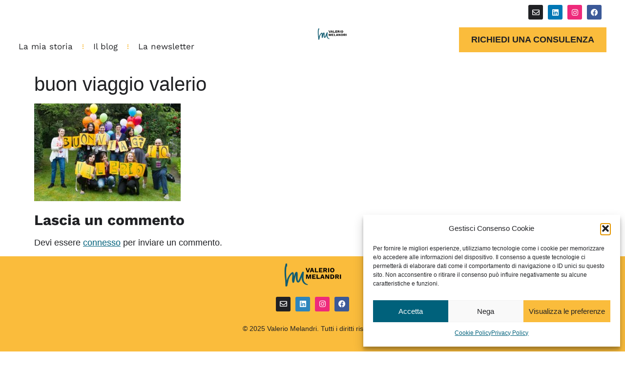

--- FILE ---
content_type: text/html; charset=UTF-8
request_url: https://www.valeriomelandri.it/chi-sono/whatsapp-image-2023-05-07-at-22-17-33/
body_size: 14193
content:
<!doctype html>
<html lang="it-IT">
<head>
<meta charset="UTF-8">
<meta name="viewport" content="width=device-width, initial-scale=1">
<link rel="profile" href="https://gmpg.org/xfn/11">
<meta name='robots' content='index, follow, max-image-preview:large, max-snippet:-1, max-video-preview:-1' />
<style>img:is([sizes="auto" i], [sizes^="auto," i]) { contain-intrinsic-size: 3000px 1500px }</style>
<!-- This site is optimized with the Yoast SEO plugin v25.8 - https://yoast.com/wordpress/plugins/seo/ -->
<title>buon viaggio valerio - Valerio Melandri</title>
<link rel="canonical" href="https://www.valeriomelandri.it/chi-sono/whatsapp-image-2023-05-07-at-22-17-33/" />
<meta property="og:locale" content="it_IT" />
<meta property="og:type" content="article" />
<meta property="og:title" content="buon viaggio valerio - Valerio Melandri" />
<meta property="og:url" content="https://www.valeriomelandri.it/chi-sono/whatsapp-image-2023-05-07-at-22-17-33/" />
<meta property="og:site_name" content="Valerio Melandri" />
<meta property="article:publisher" content="https://www.facebook.com/valerio.melandri" />
<meta property="article:modified_time" content="2023-05-09T13:00:31+00:00" />
<meta property="og:image" content="https://www.valeriomelandri.it/chi-sono/whatsapp-image-2023-05-07-at-22-17-33" />
<meta property="og:image:width" content="1000" />
<meta property="og:image:height" content="667" />
<meta property="og:image:type" content="image/jpeg" />
<meta name="twitter:card" content="summary_large_image" />
<script type="application/ld+json" class="yoast-schema-graph">{"@context":"https://schema.org","@graph":[{"@type":"WebPage","@id":"https://www.valeriomelandri.it/chi-sono/whatsapp-image-2023-05-07-at-22-17-33/","url":"https://www.valeriomelandri.it/chi-sono/whatsapp-image-2023-05-07-at-22-17-33/","name":"buon viaggio valerio - Valerio Melandri","isPartOf":{"@id":"https://www.valeriomelandri.it/#website"},"primaryImageOfPage":{"@id":"https://www.valeriomelandri.it/chi-sono/whatsapp-image-2023-05-07-at-22-17-33/#primaryimage"},"image":{"@id":"https://www.valeriomelandri.it/chi-sono/whatsapp-image-2023-05-07-at-22-17-33/#primaryimage"},"thumbnailUrl":"https://www.valeriomelandri.it/wp-content/uploads/2023/05/WhatsApp-Image-2023-05-07-at-22.17.33.jpeg","datePublished":"2023-05-09T13:00:21+00:00","dateModified":"2023-05-09T13:00:31+00:00","breadcrumb":{"@id":"https://www.valeriomelandri.it/chi-sono/whatsapp-image-2023-05-07-at-22-17-33/#breadcrumb"},"inLanguage":"it-IT","potentialAction":[{"@type":"ReadAction","target":["https://www.valeriomelandri.it/chi-sono/whatsapp-image-2023-05-07-at-22-17-33/"]}]},{"@type":"ImageObject","inLanguage":"it-IT","@id":"https://www.valeriomelandri.it/chi-sono/whatsapp-image-2023-05-07-at-22-17-33/#primaryimage","url":"https://www.valeriomelandri.it/wp-content/uploads/2023/05/WhatsApp-Image-2023-05-07-at-22.17.33.jpeg","contentUrl":"https://www.valeriomelandri.it/wp-content/uploads/2023/05/WhatsApp-Image-2023-05-07-at-22.17.33.jpeg","width":1000,"height":667},{"@type":"BreadcrumbList","@id":"https://www.valeriomelandri.it/chi-sono/whatsapp-image-2023-05-07-at-22-17-33/#breadcrumb","itemListElement":[{"@type":"ListItem","position":1,"name":"Home","item":"https://www.valeriomelandri.it/"},{"@type":"ListItem","position":2,"name":"Chi sono","item":"https://www.valeriomelandri.it/chi-sono/"},{"@type":"ListItem","position":3,"name":"buon viaggio valerio"}]},{"@type":"WebSite","@id":"https://www.valeriomelandri.it/#website","url":"https://www.valeriomelandri.it/","name":"Valerio Melandri","description":"Il primo blog italiano sul fundraising","publisher":{"@id":"https://www.valeriomelandri.it/#/schema/person/b75360384cb0770f4dad3ba0a9b80b02"},"potentialAction":[{"@type":"SearchAction","target":{"@type":"EntryPoint","urlTemplate":"https://www.valeriomelandri.it/?s={search_term_string}"},"query-input":{"@type":"PropertyValueSpecification","valueRequired":true,"valueName":"search_term_string"}}],"inLanguage":"it-IT"},{"@type":["Person","Organization"],"@id":"https://www.valeriomelandri.it/#/schema/person/b75360384cb0770f4dad3ba0a9b80b02","name":"valeriomelandri","image":{"@type":"ImageObject","inLanguage":"it-IT","@id":"https://www.valeriomelandri.it/#/schema/person/image/","url":"https://www.valeriomelandri.it/wp-content/uploads/2023/03/logo-melandri_DEF3.png","contentUrl":"https://www.valeriomelandri.it/wp-content/uploads/2023/03/logo-melandri_DEF3.png","width":1554,"height":602,"caption":"valeriomelandri"},"logo":{"@id":"https://www.valeriomelandri.it/#/schema/person/image/"},"description":"Ho portato il fundraising in Italia, lo insegno al Master in Fundraising e sono autore del libro più venduto sul tema.","sameAs":["https://www.facebook.com/valerio.melandri","https://www.instagram.com/valerio_melandri/","https://www.linkedin.com/in/valeriomelandri/"]}]}</script>
<!-- / Yoast SEO plugin. -->
<link rel="alternate" type="application/rss+xml" title="Valerio Melandri &raquo; Feed" href="https://www.valeriomelandri.it/feed/" />
<link rel="alternate" type="application/rss+xml" title="Valerio Melandri &raquo; Feed dei commenti" href="https://www.valeriomelandri.it/comments/feed/" />
<link rel="alternate" type="application/rss+xml" title="Valerio Melandri &raquo; buon viaggio valerio Feed dei commenti" href="https://www.valeriomelandri.it/chi-sono/whatsapp-image-2023-05-07-at-22-17-33/feed/" />
<link rel='stylesheet' id='sbi_styles-css' href='//www.valeriomelandri.it/wp-content/cache/wpfc-minified/1r4v7nfi/5ur4t.css' media='all' />
<style id='global-styles-inline-css'>
:root{--wp--preset--aspect-ratio--square: 1;--wp--preset--aspect-ratio--4-3: 4/3;--wp--preset--aspect-ratio--3-4: 3/4;--wp--preset--aspect-ratio--3-2: 3/2;--wp--preset--aspect-ratio--2-3: 2/3;--wp--preset--aspect-ratio--16-9: 16/9;--wp--preset--aspect-ratio--9-16: 9/16;--wp--preset--color--black: #000000;--wp--preset--color--cyan-bluish-gray: #abb8c3;--wp--preset--color--white: #ffffff;--wp--preset--color--pale-pink: #f78da7;--wp--preset--color--vivid-red: #cf2e2e;--wp--preset--color--luminous-vivid-orange: #ff6900;--wp--preset--color--luminous-vivid-amber: #fcb900;--wp--preset--color--light-green-cyan: #7bdcb5;--wp--preset--color--vivid-green-cyan: #00d084;--wp--preset--color--pale-cyan-blue: #8ed1fc;--wp--preset--color--vivid-cyan-blue: #0693e3;--wp--preset--color--vivid-purple: #9b51e0;--wp--preset--gradient--vivid-cyan-blue-to-vivid-purple: linear-gradient(135deg,rgba(6,147,227,1) 0%,rgb(155,81,224) 100%);--wp--preset--gradient--light-green-cyan-to-vivid-green-cyan: linear-gradient(135deg,rgb(122,220,180) 0%,rgb(0,208,130) 100%);--wp--preset--gradient--luminous-vivid-amber-to-luminous-vivid-orange: linear-gradient(135deg,rgba(252,185,0,1) 0%,rgba(255,105,0,1) 100%);--wp--preset--gradient--luminous-vivid-orange-to-vivid-red: linear-gradient(135deg,rgba(255,105,0,1) 0%,rgb(207,46,46) 100%);--wp--preset--gradient--very-light-gray-to-cyan-bluish-gray: linear-gradient(135deg,rgb(238,238,238) 0%,rgb(169,184,195) 100%);--wp--preset--gradient--cool-to-warm-spectrum: linear-gradient(135deg,rgb(74,234,220) 0%,rgb(151,120,209) 20%,rgb(207,42,186) 40%,rgb(238,44,130) 60%,rgb(251,105,98) 80%,rgb(254,248,76) 100%);--wp--preset--gradient--blush-light-purple: linear-gradient(135deg,rgb(255,206,236) 0%,rgb(152,150,240) 100%);--wp--preset--gradient--blush-bordeaux: linear-gradient(135deg,rgb(254,205,165) 0%,rgb(254,45,45) 50%,rgb(107,0,62) 100%);--wp--preset--gradient--luminous-dusk: linear-gradient(135deg,rgb(255,203,112) 0%,rgb(199,81,192) 50%,rgb(65,88,208) 100%);--wp--preset--gradient--pale-ocean: linear-gradient(135deg,rgb(255,245,203) 0%,rgb(182,227,212) 50%,rgb(51,167,181) 100%);--wp--preset--gradient--electric-grass: linear-gradient(135deg,rgb(202,248,128) 0%,rgb(113,206,126) 100%);--wp--preset--gradient--midnight: linear-gradient(135deg,rgb(2,3,129) 0%,rgb(40,116,252) 100%);--wp--preset--font-size--small: 13px;--wp--preset--font-size--medium: 20px;--wp--preset--font-size--large: 36px;--wp--preset--font-size--x-large: 42px;--wp--preset--spacing--20: 0.44rem;--wp--preset--spacing--30: 0.67rem;--wp--preset--spacing--40: 1rem;--wp--preset--spacing--50: 1.5rem;--wp--preset--spacing--60: 2.25rem;--wp--preset--spacing--70: 3.38rem;--wp--preset--spacing--80: 5.06rem;--wp--preset--shadow--natural: 6px 6px 9px rgba(0, 0, 0, 0.2);--wp--preset--shadow--deep: 12px 12px 50px rgba(0, 0, 0, 0.4);--wp--preset--shadow--sharp: 6px 6px 0px rgba(0, 0, 0, 0.2);--wp--preset--shadow--outlined: 6px 6px 0px -3px rgba(255, 255, 255, 1), 6px 6px rgba(0, 0, 0, 1);--wp--preset--shadow--crisp: 6px 6px 0px rgba(0, 0, 0, 1);}:root { --wp--style--global--content-size: 800px;--wp--style--global--wide-size: 1200px; }:where(body) { margin: 0; }.wp-site-blocks > .alignleft { float: left; margin-right: 2em; }.wp-site-blocks > .alignright { float: right; margin-left: 2em; }.wp-site-blocks > .aligncenter { justify-content: center; margin-left: auto; margin-right: auto; }:where(.wp-site-blocks) > * { margin-block-start: 24px; margin-block-end: 0; }:where(.wp-site-blocks) > :first-child { margin-block-start: 0; }:where(.wp-site-blocks) > :last-child { margin-block-end: 0; }:root { --wp--style--block-gap: 24px; }:root :where(.is-layout-flow) > :first-child{margin-block-start: 0;}:root :where(.is-layout-flow) > :last-child{margin-block-end: 0;}:root :where(.is-layout-flow) > *{margin-block-start: 24px;margin-block-end: 0;}:root :where(.is-layout-constrained) > :first-child{margin-block-start: 0;}:root :where(.is-layout-constrained) > :last-child{margin-block-end: 0;}:root :where(.is-layout-constrained) > *{margin-block-start: 24px;margin-block-end: 0;}:root :where(.is-layout-flex){gap: 24px;}:root :where(.is-layout-grid){gap: 24px;}.is-layout-flow > .alignleft{float: left;margin-inline-start: 0;margin-inline-end: 2em;}.is-layout-flow > .alignright{float: right;margin-inline-start: 2em;margin-inline-end: 0;}.is-layout-flow > .aligncenter{margin-left: auto !important;margin-right: auto !important;}.is-layout-constrained > .alignleft{float: left;margin-inline-start: 0;margin-inline-end: 2em;}.is-layout-constrained > .alignright{float: right;margin-inline-start: 2em;margin-inline-end: 0;}.is-layout-constrained > .aligncenter{margin-left: auto !important;margin-right: auto !important;}.is-layout-constrained > :where(:not(.alignleft):not(.alignright):not(.alignfull)){max-width: var(--wp--style--global--content-size);margin-left: auto !important;margin-right: auto !important;}.is-layout-constrained > .alignwide{max-width: var(--wp--style--global--wide-size);}body .is-layout-flex{display: flex;}.is-layout-flex{flex-wrap: wrap;align-items: center;}.is-layout-flex > :is(*, div){margin: 0;}body .is-layout-grid{display: grid;}.is-layout-grid > :is(*, div){margin: 0;}body{padding-top: 0px;padding-right: 0px;padding-bottom: 0px;padding-left: 0px;}a:where(:not(.wp-element-button)){text-decoration: underline;}:root :where(.wp-element-button, .wp-block-button__link){background-color: #32373c;border-width: 0;color: #fff;font-family: inherit;font-size: inherit;line-height: inherit;padding: calc(0.667em + 2px) calc(1.333em + 2px);text-decoration: none;}.has-black-color{color: var(--wp--preset--color--black) !important;}.has-cyan-bluish-gray-color{color: var(--wp--preset--color--cyan-bluish-gray) !important;}.has-white-color{color: var(--wp--preset--color--white) !important;}.has-pale-pink-color{color: var(--wp--preset--color--pale-pink) !important;}.has-vivid-red-color{color: var(--wp--preset--color--vivid-red) !important;}.has-luminous-vivid-orange-color{color: var(--wp--preset--color--luminous-vivid-orange) !important;}.has-luminous-vivid-amber-color{color: var(--wp--preset--color--luminous-vivid-amber) !important;}.has-light-green-cyan-color{color: var(--wp--preset--color--light-green-cyan) !important;}.has-vivid-green-cyan-color{color: var(--wp--preset--color--vivid-green-cyan) !important;}.has-pale-cyan-blue-color{color: var(--wp--preset--color--pale-cyan-blue) !important;}.has-vivid-cyan-blue-color{color: var(--wp--preset--color--vivid-cyan-blue) !important;}.has-vivid-purple-color{color: var(--wp--preset--color--vivid-purple) !important;}.has-black-background-color{background-color: var(--wp--preset--color--black) !important;}.has-cyan-bluish-gray-background-color{background-color: var(--wp--preset--color--cyan-bluish-gray) !important;}.has-white-background-color{background-color: var(--wp--preset--color--white) !important;}.has-pale-pink-background-color{background-color: var(--wp--preset--color--pale-pink) !important;}.has-vivid-red-background-color{background-color: var(--wp--preset--color--vivid-red) !important;}.has-luminous-vivid-orange-background-color{background-color: var(--wp--preset--color--luminous-vivid-orange) !important;}.has-luminous-vivid-amber-background-color{background-color: var(--wp--preset--color--luminous-vivid-amber) !important;}.has-light-green-cyan-background-color{background-color: var(--wp--preset--color--light-green-cyan) !important;}.has-vivid-green-cyan-background-color{background-color: var(--wp--preset--color--vivid-green-cyan) !important;}.has-pale-cyan-blue-background-color{background-color: var(--wp--preset--color--pale-cyan-blue) !important;}.has-vivid-cyan-blue-background-color{background-color: var(--wp--preset--color--vivid-cyan-blue) !important;}.has-vivid-purple-background-color{background-color: var(--wp--preset--color--vivid-purple) !important;}.has-black-border-color{border-color: var(--wp--preset--color--black) !important;}.has-cyan-bluish-gray-border-color{border-color: var(--wp--preset--color--cyan-bluish-gray) !important;}.has-white-border-color{border-color: var(--wp--preset--color--white) !important;}.has-pale-pink-border-color{border-color: var(--wp--preset--color--pale-pink) !important;}.has-vivid-red-border-color{border-color: var(--wp--preset--color--vivid-red) !important;}.has-luminous-vivid-orange-border-color{border-color: var(--wp--preset--color--luminous-vivid-orange) !important;}.has-luminous-vivid-amber-border-color{border-color: var(--wp--preset--color--luminous-vivid-amber) !important;}.has-light-green-cyan-border-color{border-color: var(--wp--preset--color--light-green-cyan) !important;}.has-vivid-green-cyan-border-color{border-color: var(--wp--preset--color--vivid-green-cyan) !important;}.has-pale-cyan-blue-border-color{border-color: var(--wp--preset--color--pale-cyan-blue) !important;}.has-vivid-cyan-blue-border-color{border-color: var(--wp--preset--color--vivid-cyan-blue) !important;}.has-vivid-purple-border-color{border-color: var(--wp--preset--color--vivid-purple) !important;}.has-vivid-cyan-blue-to-vivid-purple-gradient-background{background: var(--wp--preset--gradient--vivid-cyan-blue-to-vivid-purple) !important;}.has-light-green-cyan-to-vivid-green-cyan-gradient-background{background: var(--wp--preset--gradient--light-green-cyan-to-vivid-green-cyan) !important;}.has-luminous-vivid-amber-to-luminous-vivid-orange-gradient-background{background: var(--wp--preset--gradient--luminous-vivid-amber-to-luminous-vivid-orange) !important;}.has-luminous-vivid-orange-to-vivid-red-gradient-background{background: var(--wp--preset--gradient--luminous-vivid-orange-to-vivid-red) !important;}.has-very-light-gray-to-cyan-bluish-gray-gradient-background{background: var(--wp--preset--gradient--very-light-gray-to-cyan-bluish-gray) !important;}.has-cool-to-warm-spectrum-gradient-background{background: var(--wp--preset--gradient--cool-to-warm-spectrum) !important;}.has-blush-light-purple-gradient-background{background: var(--wp--preset--gradient--blush-light-purple) !important;}.has-blush-bordeaux-gradient-background{background: var(--wp--preset--gradient--blush-bordeaux) !important;}.has-luminous-dusk-gradient-background{background: var(--wp--preset--gradient--luminous-dusk) !important;}.has-pale-ocean-gradient-background{background: var(--wp--preset--gradient--pale-ocean) !important;}.has-electric-grass-gradient-background{background: var(--wp--preset--gradient--electric-grass) !important;}.has-midnight-gradient-background{background: var(--wp--preset--gradient--midnight) !important;}.has-small-font-size{font-size: var(--wp--preset--font-size--small) !important;}.has-medium-font-size{font-size: var(--wp--preset--font-size--medium) !important;}.has-large-font-size{font-size: var(--wp--preset--font-size--large) !important;}.has-x-large-font-size{font-size: var(--wp--preset--font-size--x-large) !important;}
:root :where(.wp-block-pullquote){font-size: 1.5em;line-height: 1.6;}
</style>
<link rel='stylesheet' id='cmplz-general-css' href='//www.valeriomelandri.it/wp-content/cache/wpfc-minified/2csnz7rl/5ur4t.css' media='all' />
<link rel='stylesheet' id='hello-elementor-css' href='//www.valeriomelandri.it/wp-content/cache/wpfc-minified/8bfgjjwl/5ur4t.css' media='all' />
<link rel='stylesheet' id='hello-elementor-theme-style-css' href='//www.valeriomelandri.it/wp-content/cache/wpfc-minified/2jd1jh7/5ur4t.css' media='all' />
<link rel='stylesheet' id='hello-elementor-header-footer-css' href='//www.valeriomelandri.it/wp-content/cache/wpfc-minified/1gm1j209/5ur4t.css' media='all' />
<link rel='stylesheet' id='elementor-frontend-css' href='//www.valeriomelandri.it/wp-content/cache/wpfc-minified/kz9o1d2o/5ur4t.css' media='all' />
<link rel='stylesheet' id='elementor-post-10755-css' href='https://www.valeriomelandri.it/wp-content/uploads/elementor/css/post-10755.css?ver=1761047766' media='all' />
<link rel='stylesheet' id='e-animation-grow-css' href='//www.valeriomelandri.it/wp-content/cache/wpfc-minified/336y76l/5ur4t.css' media='all' />
<link rel='stylesheet' id='widget-social-icons-css' href='//www.valeriomelandri.it/wp-content/cache/wpfc-minified/kca065jw/5ur4t.css' media='all' />
<link rel='stylesheet' id='e-apple-webkit-css' href='//www.valeriomelandri.it/wp-content/cache/wpfc-minified/g50ywwki/5ur4t.css' media='all' />
<link rel='stylesheet' id='widget-nav-menu-css' href='//www.valeriomelandri.it/wp-content/cache/wpfc-minified/8vyaq5x8/5ur4t.css' media='all' />
<link rel='stylesheet' id='widget-image-css' href='//www.valeriomelandri.it/wp-content/cache/wpfc-minified/7xui0xa4/5ur4t.css' media='all' />
<link rel='stylesheet' id='e-sticky-css' href='//www.valeriomelandri.it/wp-content/cache/wpfc-minified/7m48g1ix/5ur4t.css' media='all' />
<link rel='stylesheet' id='e-animation-rotate-css' href='//www.valeriomelandri.it/wp-content/cache/wpfc-minified/2qh0cd7e/5ur4t.css' media='all' />
<link rel='stylesheet' id='widget-heading-css' href='//www.valeriomelandri.it/wp-content/cache/wpfc-minified/lc0zfx1w/5ur4t.css' media='all' />
<link rel='stylesheet' id='sbistyles-css' href='//www.valeriomelandri.it/wp-content/cache/wpfc-minified/1r4v7nfi/5ur4t.css' media='all' />
<link rel='stylesheet' id='elementor-post-10764-css' href='https://www.valeriomelandri.it/wp-content/uploads/elementor/css/post-10764.css?ver=1761047767' media='all' />
<link rel='stylesheet' id='elementor-post-10798-css' href='https://www.valeriomelandri.it/wp-content/uploads/elementor/css/post-10798.css?ver=1761047767' media='all' />
<link rel='stylesheet' id='dashicons-css' href='//www.valeriomelandri.it/wp-content/cache/wpfc-minified/7x9gf3n9/5ur4t.css' media='all' />
<link rel='stylesheet' id='hello-elementor-child-style-css' href='//www.valeriomelandri.it/wp-content/themes/hello-theme-child-master/style.css?ver=1.0.0' media='all' />
<link rel='stylesheet' id='eael-general-css' href='//www.valeriomelandri.it/wp-content/cache/wpfc-minified/lnqe5m5p/5ur4t.css' media='all' />
<link rel='stylesheet' id='elementor-gf-local-worksans-css' href='//www.valeriomelandri.it/wp-content/cache/wpfc-minified/1c9cp4is/5ur4t.css' media='all' />
<link rel='stylesheet' id='elementor-icons-shared-0-css' href='//www.valeriomelandri.it/wp-content/cache/wpfc-minified/ff4w6opq/5ur4t.css' media='all' />
<link rel='stylesheet' id='elementor-icons-fa-regular-css' href='//www.valeriomelandri.it/wp-content/cache/wpfc-minified/f6d4gize/5ur4t.css' media='all' />
<link rel='stylesheet' id='elementor-icons-fa-brands-css' href='//www.valeriomelandri.it/wp-content/cache/wpfc-minified/23h6ydul/5ur4t.css' media='all' />
<link rel='stylesheet' id='elementor-icons-fa-solid-css' href='//www.valeriomelandri.it/wp-content/cache/wpfc-minified/1fb7hhsa/5ur4t.css' media='all' />
<script src='//www.valeriomelandri.it/wp-content/cache/wpfc-minified/llkz1wnw/5ur4t.js' type="text/javascript"></script>
<!-- <script src="https://www.valeriomelandri.it/wp-includes/js/jquery/jquery.min.js?ver=3.7.1" id="jquery-core-js"></script> -->
<link rel="alternate" title="oEmbed (JSON)" type="application/json+oembed" href="https://www.valeriomelandri.it/wp-json/oembed/1.0/embed?url=https%3A%2F%2Fwww.valeriomelandri.it%2Fchi-sono%2Fwhatsapp-image-2023-05-07-at-22-17-33%2F" />
<link rel="alternate" title="oEmbed (XML)" type="text/xml+oembed" href="https://www.valeriomelandri.it/wp-json/oembed/1.0/embed?url=https%3A%2F%2Fwww.valeriomelandri.it%2Fchi-sono%2Fwhatsapp-image-2023-05-07-at-22-17-33%2F&#038;format=xml" />
<style id="essential-blocks-global-styles">
:root {
--eb-global-primary-color: #101828;
--eb-global-secondary-color: #475467;
--eb-global-tertiary-color: #98A2B3;
--eb-global-text-color: #475467;
--eb-global-heading-color: #1D2939;
--eb-global-link-color: #444CE7;
--eb-global-background-color: #F9FAFB;
--eb-global-button-text-color: #FFFFFF;
--eb-global-button-background-color: #101828;
--eb-gradient-primary-color: linear-gradient(90deg, hsla(259, 84%, 78%, 1) 0%, hsla(206, 67%, 75%, 1) 100%);
--eb-gradient-secondary-color: linear-gradient(90deg, hsla(18, 76%, 85%, 1) 0%, hsla(203, 69%, 84%, 1) 100%);
--eb-gradient-tertiary-color: linear-gradient(90deg, hsla(248, 21%, 15%, 1) 0%, hsla(250, 14%, 61%, 1) 100%);
--eb-gradient-background-color: linear-gradient(90deg, rgb(250, 250, 250) 0%, rgb(233, 233, 233) 49%, rgb(244, 243, 243) 100%);
--eb-tablet-breakpoint: 1024px;
--eb-mobile-breakpoint: 767px;
}
</style><script src="https://www.google.com/recaptcha/api.js?hl=it_IT" async defer></script>
<style>.cmplz-hidden {
display: none !important;
}</style>
<script type="text/plain" data-service="hotjar" data-category="marketing">
(function(h,o,t,j,a,r){
h.hj=h.hj||function(){(h.hj.q=h.hj.q||[]).push(arguments)};
h._hjSettings={hjid:3679078,hjsv:5};
a=o.getElementsByTagName('head')[0];
r=o.createElement('script');r.async=1;
r.src=t+h._hjSettings.hjid+j+h._hjSettings.hjsv;
a.appendChild(r);
})(window,document,'//static.hotjar.com/c/hotjar-','.js?sv=');
</script>
<meta name="generator" content="Elementor 3.31.3; features: additional_custom_breakpoints, e_element_cache; settings: css_print_method-external, google_font-enabled, font_display-swap">
<!-- Google Tag Manager -->
<script>(function(w,d,s,l,i){w[l]=w[l]||[];w[l].push({'gtm.start':
new Date().getTime(),event:'gtm.js'});var f=d.getElementsByTagName(s)[0],
j=d.createElement(s),dl=l!='dataLayer'?'&l='+l:'';j.async=true;j.src=
'https://www.googletagmanager.com/gtm.js?id='+i+dl;f.parentNode.insertBefore(j,f);
})(window,document,'script','dataLayer','GTM-TB2LW4Z');</script>
<!-- End Google Tag Manager -->
<style>
.e-con.e-parent:nth-of-type(n+4):not(.e-lazyloaded):not(.e-no-lazyload),
.e-con.e-parent:nth-of-type(n+4):not(.e-lazyloaded):not(.e-no-lazyload) * {
background-image: none !important;
}
@media screen and (max-height: 1024px) {
.e-con.e-parent:nth-of-type(n+3):not(.e-lazyloaded):not(.e-no-lazyload),
.e-con.e-parent:nth-of-type(n+3):not(.e-lazyloaded):not(.e-no-lazyload) * {
background-image: none !important;
}
}
@media screen and (max-height: 640px) {
.e-con.e-parent:nth-of-type(n+2):not(.e-lazyloaded):not(.e-no-lazyload),
.e-con.e-parent:nth-of-type(n+2):not(.e-lazyloaded):not(.e-no-lazyload) * {
background-image: none !important;
}
}
</style>
<link rel="icon" href="https://www.valeriomelandri.it/wp-content/uploads/2023/05/favicon-melandri-150x150.webp" sizes="32x32" />
<link rel="icon" href="https://www.valeriomelandri.it/wp-content/uploads/2023/05/favicon-melandri.webp" sizes="192x192" />
<link rel="apple-touch-icon" href="https://www.valeriomelandri.it/wp-content/uploads/2023/05/favicon-melandri.webp" />
<meta name="msapplication-TileImage" content="https://www.valeriomelandri.it/wp-content/uploads/2023/05/favicon-melandri.webp" />
<style id="wp-custom-css">
.glink {
padding-right: 15px;
}
.elementor-posts .elementor-post {
background-color: white;
}
.elementor-posts .elementor-post__text {
padding: 20px;
}
.elementor-post__read-more {
font-size: 60px !important;
}
.elementor-post__read-more:hover {
color: #00617B !important;
}		</style>
</head>
<body data-cmplz=1 class="attachment wp-singular attachment-template-default attachmentid-13195 attachment-jpeg wp-custom-logo wp-embed-responsive wp-theme-hello-elementor wp-child-theme-hello-theme-child-master hello-elementor-default elementor-default elementor-kit-10755">
<!-- Google Tag Manager (noscript) -->
<noscript><iframe src=https://www.googletagmanager.com/ns.html?id=GTM-TB2LW4Z
height="0" width="0" style="display:none;visibility:hidden"></iframe></noscript>
<!-- End Google Tag Manager (noscript) -->
<a class="skip-link screen-reader-text" href="#content">Vai al contenuto</a>
<header data-elementor-type="header" data-elementor-id="10764" class="elementor elementor-10764 elementor-location-header" data-elementor-post-type="elementor_library">
<div class="elementor-element elementor-element-e0d206f e-flex e-con-boxed e-con e-parent" data-id="e0d206f" data-element_type="container">
<div class="e-con-inner">
<div class="elementor-element elementor-element-ccec43c e-grid-align-right elementor-hidden-mobile elementor-shape-rounded elementor-grid-0 elementor-widget elementor-widget-social-icons" data-id="ccec43c" data-element_type="widget" data-widget_type="social-icons.default">
<div class="elementor-widget-container">
<div class="elementor-social-icons-wrapper elementor-grid" role="list">
<span class="elementor-grid-item" role="listitem">
<a class="elementor-icon elementor-social-icon elementor-social-icon-envelope elementor-animation-grow elementor-repeater-item-cc2fc2f" href="mailto:valerio.melandri@fundraising.it" target="_blank">
<span class="elementor-screen-only">Envelope</span>
<i class="far fa-envelope"></i>					</a>
</span>
<span class="elementor-grid-item" role="listitem">
<a class="elementor-icon elementor-social-icon elementor-social-icon-linkedin elementor-animation-grow elementor-repeater-item-4803bca" href="https://www.linkedin.com/in/valeriomelandri/" target="_blank">
<span class="elementor-screen-only">Linkedin</span>
<i class="fab fa-linkedin"></i>					</a>
</span>
<span class="elementor-grid-item" role="listitem">
<a class="elementor-icon elementor-social-icon elementor-social-icon-instagram elementor-animation-grow elementor-repeater-item-1047925" href="https://www.instagram.com/valerio_melandri/" target="_blank">
<span class="elementor-screen-only">Instagram</span>
<i class="fab fa-instagram"></i>					</a>
</span>
<span class="elementor-grid-item" role="listitem">
<a class="elementor-icon elementor-social-icon elementor-social-icon-facebook elementor-animation-grow elementor-repeater-item-a809a70" href="https://www.facebook.com/valerio.melandri/?locale=it_IT" target="_blank">
<span class="elementor-screen-only">Facebook</span>
<i class="fab fa-facebook"></i>					</a>
</span>
</div>
</div>
</div>
</div>
</div>
<div class="elementor-element elementor-element-169344d e-con-full elementor-hidden-tablet elementor-hidden-mobile e-flex e-con e-parent" data-id="169344d" data-element_type="container" data-settings="{&quot;background_background&quot;:&quot;classic&quot;,&quot;sticky&quot;:&quot;top&quot;,&quot;sticky_on&quot;:[&quot;desktop&quot;,&quot;laptop&quot;,&quot;tablet&quot;,&quot;mobile&quot;],&quot;sticky_offset&quot;:0,&quot;sticky_effects_offset&quot;:0,&quot;sticky_anchor_link_offset&quot;:0}">
<div class="elementor-element elementor-element-16b3d79 elementor-nav-menu__align-start elementor-nav-menu--stretch elementor-widget__width-initial elementor-nav-menu--dropdown-tablet elementor-nav-menu__text-align-aside elementor-nav-menu--toggle elementor-nav-menu--burger elementor-widget elementor-widget-nav-menu" data-id="16b3d79" data-element_type="widget" data-settings="{&quot;full_width&quot;:&quot;stretch&quot;,&quot;layout&quot;:&quot;horizontal&quot;,&quot;submenu_icon&quot;:{&quot;value&quot;:&quot;&lt;i class=\&quot;fas fa-caret-down\&quot;&gt;&lt;\/i&gt;&quot;,&quot;library&quot;:&quot;fa-solid&quot;},&quot;toggle&quot;:&quot;burger&quot;}" data-widget_type="nav-menu.default">
<div class="elementor-widget-container">
<nav aria-label="Menu" class="elementor-nav-menu--main elementor-nav-menu__container elementor-nav-menu--layout-horizontal e--pointer-text e--animation-skew">
<ul id="menu-1-16b3d79" class="elementor-nav-menu"><li class="menu-item menu-item-type-post_type menu-item-object-page menu-item-10980"><a href="https://www.valeriomelandri.it/chi-sono/" class="elementor-item">La mia storia</a></li>
<li class="menu-item menu-item-type-post_type menu-item-object-page menu-item-10818"><a href="https://www.valeriomelandri.it/blog/" class="elementor-item">Il blog</a></li>
<li class="menu-item menu-item-type-custom menu-item-object-custom menu-item-home menu-item-16517"><a href="https://www.valeriomelandri.it/#newsletter" class="elementor-item elementor-item-anchor">La newsletter</a></li>
</ul>			</nav>
<div class="elementor-menu-toggle" role="button" tabindex="0" aria-label="Menu di commutazione" aria-expanded="false">
<i aria-hidden="true" role="presentation" class="elementor-menu-toggle__icon--open eicon-menu-bar"></i><i aria-hidden="true" role="presentation" class="elementor-menu-toggle__icon--close eicon-close"></i>		</div>
<nav class="elementor-nav-menu--dropdown elementor-nav-menu__container" aria-hidden="true">
<ul id="menu-2-16b3d79" class="elementor-nav-menu"><li class="menu-item menu-item-type-post_type menu-item-object-page menu-item-10980"><a href="https://www.valeriomelandri.it/chi-sono/" class="elementor-item" tabindex="-1">La mia storia</a></li>
<li class="menu-item menu-item-type-post_type menu-item-object-page menu-item-10818"><a href="https://www.valeriomelandri.it/blog/" class="elementor-item" tabindex="-1">Il blog</a></li>
<li class="menu-item menu-item-type-custom menu-item-object-custom menu-item-home menu-item-16517"><a href="https://www.valeriomelandri.it/#newsletter" class="elementor-item elementor-item-anchor" tabindex="-1">La newsletter</a></li>
</ul>			</nav>
</div>
</div>
<div class="elementor-element elementor-element-4efbd9a elementor-widget__width-initial elementor-widget elementor-widget-theme-site-logo elementor-widget-image" data-id="4efbd9a" data-element_type="widget" data-widget_type="theme-site-logo.default">
<div class="elementor-widget-container">
<a href="https://www.valeriomelandri.it">
<img width="1554" height="602" src="https://www.valeriomelandri.it/wp-content/uploads/2023/03/logo-melandri_DEF3.png" class="attachment-full size-full wp-image-13077" alt="" srcset="https://www.valeriomelandri.it/wp-content/uploads/2023/03/logo-melandri_DEF3.png 1554w, https://www.valeriomelandri.it/wp-content/uploads/2023/03/logo-melandri_DEF3-300x116.png 300w, https://www.valeriomelandri.it/wp-content/uploads/2023/03/logo-melandri_DEF3-1024x397.png 1024w, https://www.valeriomelandri.it/wp-content/uploads/2023/03/logo-melandri_DEF3-768x298.png 768w, https://www.valeriomelandri.it/wp-content/uploads/2023/03/logo-melandri_DEF3-1536x595.png 1536w" sizes="(max-width: 1554px) 100vw, 1554px" />				</a>
</div>
</div>
<div class="elementor-element elementor-element-68748da elementor-widget__width-initial elementor-align-right elementor-widget elementor-widget-button" data-id="68748da" data-element_type="widget" data-widget_type="button.default">
<div class="elementor-widget-container">
<div class="elementor-button-wrapper">
<a class="elementor-button elementor-button-link elementor-size-sm" href="https://www.valeriomelandri.it/richiedi-una-consulenza-personalizzata/">
<span class="elementor-button-content-wrapper">
<span class="elementor-button-text"><b>RICHIEDI UNA CONSULENZA</b></span>
</span>
</a>
</div>
</div>
</div>
</div>
<div class="elementor-element elementor-element-b53866f e-con-full elementor-hidden-desktop elementor-hidden-laptop e-flex e-con e-parent" data-id="b53866f" data-element_type="container" data-settings="{&quot;background_background&quot;:&quot;classic&quot;,&quot;sticky&quot;:&quot;top&quot;,&quot;sticky_on&quot;:[&quot;desktop&quot;,&quot;laptop&quot;,&quot;tablet&quot;,&quot;mobile&quot;],&quot;sticky_offset&quot;:0,&quot;sticky_effects_offset&quot;:0,&quot;sticky_anchor_link_offset&quot;:0}">
<div class="elementor-element elementor-element-83672cc elementor-view-default elementor-widget elementor-widget-icon" data-id="83672cc" data-element_type="widget" data-widget_type="icon.default">
<div class="elementor-widget-container">
<div class="elementor-icon-wrapper">
<a class="elementor-icon elementor-animation-rotate" href="#elementor-action%3Aaction%3Dpopup%3Aopen%26settings%3DeyJpZCI6IjEyODk1IiwidG9nZ2xlIjpmYWxzZX0%3D">
<svg xmlns="http://www.w3.org/2000/svg" id="light" height="512" viewBox="0 0 24 24" width="512"><g><path d="m21.5 24h-19c-1.379 0-2.5-1.122-2.5-2.5v-19c0-1.378 1.121-2.5 2.5-2.5h19c1.379 0 2.5 1.122 2.5 2.5v19c0 1.378-1.121 2.5-2.5 2.5zm-19-23c-.827 0-1.5.673-1.5 1.5v19c0 .827.673 1.5 1.5 1.5h19c.827 0 1.5-.673 1.5-1.5v-19c0-.827-.673-1.5-1.5-1.5z"></path></g><g><path d="m16.5 8h-9c-.276 0-.5-.224-.5-.5s.224-.5.5-.5h9c.276 0 .5.224.5.5s-.224.5-.5.5z"></path></g><g><path d="m16.5 12.5h-9c-.276 0-.5-.224-.5-.5s.224-.5.5-.5h9c.276 0 .5.224.5.5s-.224.5-.5.5z"></path></g><g><path d="m16.5 17h-9c-.276 0-.5-.224-.5-.5s.224-.5.5-.5h9c.276 0 .5.224.5.5s-.224.5-.5.5z"></path></g></svg>			</a>
</div>
</div>
</div>
<div class="elementor-element elementor-element-3b2a3c6 elementor-widget__width-initial elementor-widget elementor-widget-theme-site-logo elementor-widget-image" data-id="3b2a3c6" data-element_type="widget" data-widget_type="theme-site-logo.default">
<div class="elementor-widget-container">
<a href="https://www.valeriomelandri.it">
<img width="1554" height="602" src="https://www.valeriomelandri.it/wp-content/uploads/2023/03/logo-melandri_DEF3.png" class="attachment-full size-full wp-image-13077" alt="" srcset="https://www.valeriomelandri.it/wp-content/uploads/2023/03/logo-melandri_DEF3.png 1554w, https://www.valeriomelandri.it/wp-content/uploads/2023/03/logo-melandri_DEF3-300x116.png 300w, https://www.valeriomelandri.it/wp-content/uploads/2023/03/logo-melandri_DEF3-1024x397.png 1024w, https://www.valeriomelandri.it/wp-content/uploads/2023/03/logo-melandri_DEF3-768x298.png 768w, https://www.valeriomelandri.it/wp-content/uploads/2023/03/logo-melandri_DEF3-1536x595.png 1536w" sizes="(max-width: 1554px) 100vw, 1554px" />				</a>
</div>
</div>
</div>
</header>
<main id="content" class="site-main post-13195 attachment type-attachment status-inherit hentry">
<div class="page-header">
<h1 class="entry-title">buon viaggio valerio</h1>		</div>
<div class="page-content">
<p class="attachment"><a href='https://www.valeriomelandri.it/wp-content/uploads/2023/05/WhatsApp-Image-2023-05-07-at-22.17.33.jpeg'><img fetchpriority="high" decoding="async" width="300" height="200" src="https://www.valeriomelandri.it/wp-content/uploads/2023/05/WhatsApp-Image-2023-05-07-at-22.17.33-300x200.jpeg" class="attachment-medium size-medium" alt="" srcset="https://www.valeriomelandri.it/wp-content/uploads/2023/05/WhatsApp-Image-2023-05-07-at-22.17.33-300x200.jpeg 300w, https://www.valeriomelandri.it/wp-content/uploads/2023/05/WhatsApp-Image-2023-05-07-at-22.17.33-768x512.jpeg 768w, https://www.valeriomelandri.it/wp-content/uploads/2023/05/WhatsApp-Image-2023-05-07-at-22.17.33.jpeg 1000w" sizes="(max-width: 300px) 100vw, 300px" /></a></p>
</div>
<section id="comments" class="comments-area">
<div id="respond" class="comment-respond">
<h2 id="reply-title" class="comment-reply-title">Lascia un commento</h2><p class="must-log-in">Devi essere <a href="https://www.valeriomelandri.it/wp-login.php?redirect_to=https%3A%2F%2Fwww.valeriomelandri.it%2Fchi-sono%2Fwhatsapp-image-2023-05-07-at-22-17-33%2F">connesso</a> per inviare un commento.</p>	</div><!-- #respond -->
</section>
</main>
		<footer data-elementor-type="footer" data-elementor-id="10798" class="elementor elementor-10798 elementor-location-footer" data-elementor-post-type="elementor_library">
<div class="elementor-element elementor-element-d49a50e e-con-full e-flex e-con e-parent" data-id="d49a50e" data-element_type="container" data-settings="{&quot;background_background&quot;:&quot;classic&quot;}">
<div class="elementor-element elementor-element-ba72db0 elementor-view-framed elementor-fixed elementor-shape-circle elementor-widget elementor-widget-icon" data-id="ba72db0" data-element_type="widget" data-settings="{&quot;_position&quot;:&quot;fixed&quot;}" data-widget_type="icon.default">
<div class="elementor-widget-container">
<div class="elementor-icon-wrapper">
<a class="elementor-icon" href="#top">
<i aria-hidden="true" class="fas fa-angle-up"></i>			</a>
</div>
</div>
</div>
<div class="elementor-element elementor-element-69fe316 elementor-fixed elementor-widget elementor-widget-html" data-id="69fe316" data-element_type="widget" data-settings="{&quot;_position&quot;:&quot;fixed&quot;}" data-widget_type="html.default">
<div class="elementor-widget-container">
<script src="https://code.jquery.com/jquery-3.6.0.min.js"></script>
<script>
//You can replace offset value from here
var offset = 300
$(window).on('load scroll', function(){
if( $(window).scrollTop() > offset ){
$('body').addClass('show')
}else{
$('body').removeClass('show')
}
})
</script>				</div>
</div>
<div class="elementor-element elementor-element-878fe02 elementor-widget elementor-widget-theme-site-logo elementor-widget-image" data-id="878fe02" data-element_type="widget" data-widget_type="theme-site-logo.default">
<div class="elementor-widget-container">
<a href="https://www.valeriomelandri.it">
<img width="1554" height="602" src="https://www.valeriomelandri.it/wp-content/uploads/2023/03/logo-melandri_DEF3.png" class="attachment-full size-full wp-image-13077" alt="" srcset="https://www.valeriomelandri.it/wp-content/uploads/2023/03/logo-melandri_DEF3.png 1554w, https://www.valeriomelandri.it/wp-content/uploads/2023/03/logo-melandri_DEF3-300x116.png 300w, https://www.valeriomelandri.it/wp-content/uploads/2023/03/logo-melandri_DEF3-1024x397.png 1024w, https://www.valeriomelandri.it/wp-content/uploads/2023/03/logo-melandri_DEF3-768x298.png 768w, https://www.valeriomelandri.it/wp-content/uploads/2023/03/logo-melandri_DEF3-1536x595.png 1536w" sizes="(max-width: 1554px) 100vw, 1554px" />				</a>
</div>
</div>
<div class="elementor-element elementor-element-86e6a06 elementor-shape-rounded elementor-grid-0 e-grid-align-center elementor-widget elementor-widget-social-icons" data-id="86e6a06" data-element_type="widget" data-widget_type="social-icons.default">
<div class="elementor-widget-container">
<div class="elementor-social-icons-wrapper elementor-grid" role="list">
<span class="elementor-grid-item" role="listitem">
<a class="elementor-icon elementor-social-icon elementor-social-icon-envelope elementor-repeater-item-ef606e7" href="mailto:valerio.melandri@fundraising.it" target="_blank">
<span class="elementor-screen-only">Envelope</span>
<i class="far fa-envelope"></i>					</a>
</span>
<span class="elementor-grid-item" role="listitem">
<a class="elementor-icon elementor-social-icon elementor-social-icon-linkedin elementor-repeater-item-efb5344" href="https://www.linkedin.com/in/valeriomelandri/" target="_blank">
<span class="elementor-screen-only">Linkedin</span>
<i class="fab fa-linkedin"></i>					</a>
</span>
<span class="elementor-grid-item" role="listitem">
<a class="elementor-icon elementor-social-icon elementor-social-icon-instagram elementor-repeater-item-ef1c349" href="https://www.instagram.com/valerio_melandri/" target="_blank">
<span class="elementor-screen-only">Instagram</span>
<i class="fab fa-instagram"></i>					</a>
</span>
<span class="elementor-grid-item" role="listitem">
<a class="elementor-icon elementor-social-icon elementor-social-icon-facebook elementor-repeater-item-1627c15" href="https://www.facebook.com/valerio.melandri/?locale=it_IT" target="_blank">
<span class="elementor-screen-only">Facebook</span>
<i class="fab fa-facebook"></i>					</a>
</span>
</div>
</div>
</div>
<div class="elementor-element elementor-element-b4b4054 elementor-widget elementor-widget-heading" data-id="b4b4054" data-element_type="widget" data-widget_type="heading.default">
<div class="elementor-widget-container">
<h2 class="elementor-heading-title elementor-size-default"><a href="mailto:v.melandri@fundraising.it">© 2025 Valerio Melandri. Tutti i diritti riservati. <br>|  <a href="https://www.valeriomelandri.it/privacy-policy"><u>Privacy Policy</u></a>
|  <a href="https://www.valeriomelandri.it/cookie-policy/"><u>Cookie Policy</u></a> | </a></h2>				</div>
</div>
</div>
</footer>
<script type="speculationrules">
{"prefetch":[{"source":"document","where":{"and":[{"href_matches":"\/*"},{"not":{"href_matches":["\/wp-*.php","\/wp-admin\/*","\/wp-content\/uploads\/*","\/wp-content\/*","\/wp-content\/plugins\/*","\/wp-content\/themes\/hello-theme-child-master\/*","\/wp-content\/themes\/hello-elementor\/*","\/*\\?(.+)"]}},{"not":{"selector_matches":"a[rel~=\"nofollow\"]"}},{"not":{"selector_matches":".no-prefetch, .no-prefetch a"}}]},"eagerness":"conservative"}]}
</script>
<!-- Consent Management powered by Complianz | GDPR/CCPA Cookie Consent https://wordpress.org/plugins/complianz-gdpr -->
<div id="cmplz-cookiebanner-container"><div class="cmplz-cookiebanner cmplz-hidden banner-1 bottom-right-view-preferences optin cmplz-bottom-right cmplz-categories-type-view-preferences" aria-modal="true" data-nosnippet="true" role="dialog" aria-live="polite" aria-labelledby="cmplz-header-1-optin" aria-describedby="cmplz-message-1-optin">
<div class="cmplz-header">
<div class="cmplz-logo"></div>
<div class="cmplz-title" id="cmplz-header-1-optin">Gestisci Consenso Cookie</div>
<div class="cmplz-close" tabindex="0" role="button" aria-label="Chiudi la finestra di dialogo">
<svg aria-hidden="true" focusable="false" data-prefix="fas" data-icon="times" class="svg-inline--fa fa-times fa-w-11" role="img" xmlns="http://www.w3.org/2000/svg" viewBox="0 0 352 512"><path fill="currentColor" d="M242.72 256l100.07-100.07c12.28-12.28 12.28-32.19 0-44.48l-22.24-22.24c-12.28-12.28-32.19-12.28-44.48 0L176 189.28 75.93 89.21c-12.28-12.28-32.19-12.28-44.48 0L9.21 111.45c-12.28 12.28-12.28 32.19 0 44.48L109.28 256 9.21 356.07c-12.28 12.28-12.28 32.19 0 44.48l22.24 22.24c12.28 12.28 32.2 12.28 44.48 0L176 322.72l100.07 100.07c12.28 12.28 32.2 12.28 44.48 0l22.24-22.24c12.28-12.28 12.28-32.19 0-44.48L242.72 256z"></path></svg>
</div>
</div>
<div class="cmplz-divider cmplz-divider-header"></div>
<div class="cmplz-body">
<div class="cmplz-message" id="cmplz-message-1-optin">Per fornire le migliori esperienze, utilizziamo tecnologie come i cookie per memorizzare e/o accedere alle informazioni del dispositivo. Il consenso a queste tecnologie ci permetterà di elaborare dati come il comportamento di navigazione o ID unici su questo sito. Non acconsentire o ritirare il consenso può influire negativamente su alcune caratteristiche e funzioni.</div>
<!-- categories start -->
<div class="cmplz-categories">
<details class="cmplz-category cmplz-functional" >
<summary>
<span class="cmplz-category-header">
<span class="cmplz-category-title">Funzionale</span>
<span class='cmplz-always-active'>
<span class="cmplz-banner-checkbox">
<input type="checkbox"
id="cmplz-functional-optin"
data-category="cmplz_functional"
class="cmplz-consent-checkbox cmplz-functional"
size="40"
value="1"/>
<label class="cmplz-label" for="cmplz-functional-optin"><span class="screen-reader-text">Funzionale</span></label>
</span>
Sempre attivo							</span>
<span class="cmplz-icon cmplz-open">
<svg xmlns="http://www.w3.org/2000/svg" viewBox="0 0 448 512"  height="18" ><path d="M224 416c-8.188 0-16.38-3.125-22.62-9.375l-192-192c-12.5-12.5-12.5-32.75 0-45.25s32.75-12.5 45.25 0L224 338.8l169.4-169.4c12.5-12.5 32.75-12.5 45.25 0s12.5 32.75 0 45.25l-192 192C240.4 412.9 232.2 416 224 416z"/></svg>
</span>
</span>
</summary>
<div class="cmplz-description">
<span class="cmplz-description-functional">L'archiviazione tecnica o l'accesso sono strettamente necessari al fine legittimo di consentire l'uso di un servizio specifico esplicitamente richiesto dall'abbonato o dall'utente, o al solo scopo di effettuare la trasmissione di una comunicazione su una rete di comunicazione elettronica.</span>
</div>
</details>
<details class="cmplz-category cmplz-preferences" >
<summary>
<span class="cmplz-category-header">
<span class="cmplz-category-title">Preferenze</span>
<span class="cmplz-banner-checkbox">
<input type="checkbox"
id="cmplz-preferences-optin"
data-category="cmplz_preferences"
class="cmplz-consent-checkbox cmplz-preferences"
size="40"
value="1"/>
<label class="cmplz-label" for="cmplz-preferences-optin"><span class="screen-reader-text">Preferenze</span></label>
</span>
<span class="cmplz-icon cmplz-open">
<svg xmlns="http://www.w3.org/2000/svg" viewBox="0 0 448 512"  height="18" ><path d="M224 416c-8.188 0-16.38-3.125-22.62-9.375l-192-192c-12.5-12.5-12.5-32.75 0-45.25s32.75-12.5 45.25 0L224 338.8l169.4-169.4c12.5-12.5 32.75-12.5 45.25 0s12.5 32.75 0 45.25l-192 192C240.4 412.9 232.2 416 224 416z"/></svg>
</span>
</span>
</summary>
<div class="cmplz-description">
<span class="cmplz-description-preferences">L'archiviazione tecnica o l'accesso sono necessari per lo scopo legittimo di memorizzare le preferenze che non sono richieste dall'abbonato o dall'utente.</span>
</div>
</details>
<details class="cmplz-category cmplz-statistics" >
<summary>
<span class="cmplz-category-header">
<span class="cmplz-category-title">Statistiche</span>
<span class="cmplz-banner-checkbox">
<input type="checkbox"
id="cmplz-statistics-optin"
data-category="cmplz_statistics"
class="cmplz-consent-checkbox cmplz-statistics"
size="40"
value="1"/>
<label class="cmplz-label" for="cmplz-statistics-optin"><span class="screen-reader-text">Statistiche</span></label>
</span>
<span class="cmplz-icon cmplz-open">
<svg xmlns="http://www.w3.org/2000/svg" viewBox="0 0 448 512"  height="18" ><path d="M224 416c-8.188 0-16.38-3.125-22.62-9.375l-192-192c-12.5-12.5-12.5-32.75 0-45.25s32.75-12.5 45.25 0L224 338.8l169.4-169.4c12.5-12.5 32.75-12.5 45.25 0s12.5 32.75 0 45.25l-192 192C240.4 412.9 232.2 416 224 416z"/></svg>
</span>
</span>
</summary>
<div class="cmplz-description">
<span class="cmplz-description-statistics">L'archiviazione tecnica o l'accesso che viene utilizzato esclusivamente per scopi statistici.</span>
<span class="cmplz-description-statistics-anonymous">L'archiviazione tecnica o l'accesso che viene utilizzato esclusivamente per scopi statistici anonimi. Senza un mandato di comparizione, una conformità volontaria da parte del vostro Fornitore di Servizi Internet, o ulteriori registrazioni da parte di terzi, le informazioni memorizzate o recuperate per questo scopo da sole non possono di solito essere utilizzate per l'identificazione.</span>
</div>
</details>
<details class="cmplz-category cmplz-marketing" >
<summary>
<span class="cmplz-category-header">
<span class="cmplz-category-title">Marketing</span>
<span class="cmplz-banner-checkbox">
<input type="checkbox"
id="cmplz-marketing-optin"
data-category="cmplz_marketing"
class="cmplz-consent-checkbox cmplz-marketing"
size="40"
value="1"/>
<label class="cmplz-label" for="cmplz-marketing-optin"><span class="screen-reader-text">Marketing</span></label>
</span>
<span class="cmplz-icon cmplz-open">
<svg xmlns="http://www.w3.org/2000/svg" viewBox="0 0 448 512"  height="18" ><path d="M224 416c-8.188 0-16.38-3.125-22.62-9.375l-192-192c-12.5-12.5-12.5-32.75 0-45.25s32.75-12.5 45.25 0L224 338.8l169.4-169.4c12.5-12.5 32.75-12.5 45.25 0s12.5 32.75 0 45.25l-192 192C240.4 412.9 232.2 416 224 416z"/></svg>
</span>
</span>
</summary>
<div class="cmplz-description">
<span class="cmplz-description-marketing">L'archiviazione tecnica o l'accesso sono necessari per creare profili di utenti per inviare pubblicità, o per tracciare l'utente su un sito web o su diversi siti web per scopi di marketing simili.</span>
</div>
</details>
</div><!-- categories end -->
</div>
<div class="cmplz-links cmplz-information">
<a class="cmplz-link cmplz-manage-options cookie-statement" href="#" data-relative_url="#cmplz-manage-consent-container">Gestisci opzioni</a>
<a class="cmplz-link cmplz-manage-third-parties cookie-statement" href="#" data-relative_url="#cmplz-cookies-overview">Gestisci servizi</a>
<a class="cmplz-link cmplz-manage-vendors tcf cookie-statement" href="#" data-relative_url="#cmplz-tcf-wrapper">Gestisci {vendor_count} fornitori</a>
<a class="cmplz-link cmplz-external cmplz-read-more-purposes tcf" target="_blank" rel="noopener noreferrer nofollow" href="https://cookiedatabase.org/tcf/purposes/">Per saperne di più su questi scopi</a>
</div>
<div class="cmplz-divider cmplz-footer"></div>
<div class="cmplz-buttons">
<button class="cmplz-btn cmplz-accept">Accetta</button>
<button class="cmplz-btn cmplz-deny">Nega</button>
<button class="cmplz-btn cmplz-view-preferences">Visualizza le preferenze</button>
<button class="cmplz-btn cmplz-save-preferences">Salva preferenze</button>
<a class="cmplz-btn cmplz-manage-options tcf cookie-statement" href="#" data-relative_url="#cmplz-manage-consent-container">Visualizza le preferenze</a>
</div>
<div class="cmplz-links cmplz-documents">
<a class="cmplz-link cookie-statement" href="#" data-relative_url="">{title}</a>
<a class="cmplz-link privacy-statement" href="#" data-relative_url="">{title}</a>
<a class="cmplz-link impressum" href="#" data-relative_url="">{title}</a>
</div>
</div>
</div>
<div id="cmplz-manage-consent" data-nosnippet="true"><button class="cmplz-btn cmplz-hidden cmplz-manage-consent manage-consent-1">Gestisci consenso</button>
</div>		<div data-elementor-type="popup" data-post-id="13195" data-obj-id="13195" data-elementor-id="12895" class="elementor elementor-12895 e-post-13195 elementor-location-popup" data-elementor-settings="{&quot;entrance_animation_mobile&quot;:&quot;slideInLeft&quot;,&quot;exit_animation_mobile&quot;:&quot;slideInRight&quot;,&quot;entrance_animation&quot;:&quot;slideInLeft&quot;,&quot;exit_animation&quot;:&quot;slideInLeft&quot;,&quot;entrance_animation_duration&quot;:{&quot;unit&quot;:&quot;px&quot;,&quot;size&quot;:0.5,&quot;sizes&quot;:[]},&quot;a11y_navigation&quot;:&quot;yes&quot;,&quot;timing&quot;:[]}" data-elementor-post-type="elementor_library">
<div class="elementor-element elementor-element-92ba894 e-con-full e-flex e-con e-parent" data-id="92ba894" data-element_type="container" data-settings="{&quot;background_background&quot;:&quot;classic&quot;}">
<div class="elementor-element elementor-element-51671fe elementor-icon-list--layout-traditional elementor-list-item-link-full_width elementor-widget elementor-widget-icon-list" data-id="51671fe" data-element_type="widget" data-widget_type="icon-list.default">
<div class="elementor-widget-container">
<ul class="elementor-icon-list-items">
<li class="elementor-icon-list-item">
<a href="https://www.valeriomelandri.it/chi-sono/">
<span class="elementor-icon-list-text">La mia storia</span>
</a>
</li>
<li class="elementor-icon-list-item">
<a href="https://www.valeriomelandri.it/blog/">
<span class="elementor-icon-list-text">Il mio blog</span>
</a>
</li>
<li class="elementor-icon-list-item">
<a href="https://www.valeriomelandri.it/#newsletter">
<span class="elementor-icon-list-text">La mia newsletter</span>
</a>
</li>
</ul>
</div>
</div>
<div class="elementor-element elementor-element-6655d53 elementor-widget elementor-widget-button" data-id="6655d53" data-element_type="widget" data-widget_type="button.default">
<div class="elementor-widget-container">
<div class="elementor-button-wrapper">
<a class="elementor-button elementor-button-link elementor-size-xs" href="/#newsletter">
<span class="elementor-button-content-wrapper">
<span class="elementor-button-text"><b>RICHIEDI UNA CONSULENZA</b></span>
</span>
</a>
</div>
</div>
</div>
<div class="elementor-element elementor-element-1d9daf2 elementor-widget elementor-widget-shortcode" data-id="1d9daf2" data-element_type="widget" data-widget_type="shortcode.default">
<div class="elementor-widget-container">
<div class="elementor-shortcode"><div class="gtranslate_wrapper" id="gt-wrapper-73685177"></div></div>
</div>
</div>
</div>
</div>
<!-- Instagram Feed JS -->
<script type="text/javascript">
var sbiajaxurl = "https://www.valeriomelandri.it/wp-admin/admin-ajax.php";
</script>
<script>
const lazyloadRunObserver = () => {
const lazyloadBackgrounds = document.querySelectorAll( `.e-con.e-parent:not(.e-lazyloaded)` );
const lazyloadBackgroundObserver = new IntersectionObserver( ( entries ) => {
entries.forEach( ( entry ) => {
if ( entry.isIntersecting ) {
let lazyloadBackground = entry.target;
if( lazyloadBackground ) {
lazyloadBackground.classList.add( 'e-lazyloaded' );
}
lazyloadBackgroundObserver.unobserve( entry.target );
}
});
}, { rootMargin: '200px 0px 200px 0px' } );
lazyloadBackgrounds.forEach( ( lazyloadBackground ) => {
lazyloadBackgroundObserver.observe( lazyloadBackground );
} );
};
const events = [
'DOMContentLoaded',
'elementor/lazyload/observe',
];
events.forEach( ( event ) => {
document.addEventListener( event, lazyloadRunObserver );
} );
</script>
<link rel='stylesheet' id='elementor-post-12895-css' href='https://www.valeriomelandri.it/wp-content/uploads/elementor/css/post-12895.css?ver=1761047767' media='all' />
<link rel='stylesheet' id='widget-icon-list-css' href='//www.valeriomelandri.it/wp-content/cache/wpfc-minified/7kz2ak15/5ur4t.css' media='all' />
<link rel='stylesheet' id='e-animation-slideInLeft-css' href='//www.valeriomelandri.it/wp-content/cache/wpfc-minified/fqf8d7l6/5ur4t.css' media='all' />
<link rel='stylesheet' id='e-animation-slideInRight-css' href='//www.valeriomelandri.it/wp-content/cache/wpfc-minified/dvdzkque/5ur4t.css' media='all' />
<link rel='stylesheet' id='e-popup-css' href='//www.valeriomelandri.it/wp-content/cache/wpfc-minified/kbmkqlv8/5ur4t.css' media='all' />
<script id="essential-blocks-blocks-localize-js-extra">
var eb_conditional_localize = [];
var EssentialBlocksLocalize = {"eb_plugins_url":"https:\/\/www.valeriomelandri.it\/wp-content\/plugins\/essential-blocks\/","image_url":"https:\/\/www.valeriomelandri.it\/wp-content\/plugins\/essential-blocks\/assets\/images","eb_wp_version":"6.8","eb_version":"5.6.2","eb_admin_url":"https:\/\/www.valeriomelandri.it\/wp-admin\/","rest_rootURL":"https:\/\/www.valeriomelandri.it\/wp-json\/","ajax_url":"https:\/\/www.valeriomelandri.it\/wp-admin\/admin-ajax.php","nft_nonce":"04b99bcd9d","post_grid_pagination_nonce":"4fafeaa974","placeholder_image":"https:\/\/www.valeriomelandri.it\/wp-content\/plugins\/essential-blocks\/assets\/images\/placeholder.png","is_pro_active":"false","upgrade_pro_url":"https:\/\/essential-blocks.com\/upgrade","responsiveBreakpoints":{"tablet":1024,"mobile":767}};
</script>
<script src="https://www.valeriomelandri.it/wp-content/plugins/essential-blocks/assets/js/eb-blocks-localize.js?ver=31d6cfe0d16ae931b73c" id="essential-blocks-blocks-localize-js"></script>
<script src="https://www.valeriomelandri.it/wp-content/themes/hello-elementor/assets/js/hello-frontend.js?ver=3.4.4" id="hello-theme-frontend-js"></script>
<script src="https://www.valeriomelandri.it/wp-content/plugins/elementor/assets/js/webpack.runtime.min.js?ver=3.31.3" id="elementor-webpack-runtime-js"></script>
<script src="https://www.valeriomelandri.it/wp-content/plugins/elementor/assets/js/frontend-modules.min.js?ver=3.31.3" id="elementor-frontend-modules-js"></script>
<script src="https://www.valeriomelandri.it/wp-includes/js/jquery/ui/core.min.js?ver=1.13.3" id="jquery-ui-core-js"></script>
<script id="elementor-frontend-js-before">
var elementorFrontendConfig = {"environmentMode":{"edit":false,"wpPreview":false,"isScriptDebug":false},"i18n":{"shareOnFacebook":"Condividi su Facebook","shareOnTwitter":"Condividi su Twitter","pinIt":"Pinterest","download":"Download","downloadImage":"Scarica immagine","fullscreen":"Schermo intero","zoom":"Zoom","share":"Condividi","playVideo":"Riproduci video","previous":"Precedente","next":"Successivo","close":"Chiudi","a11yCarouselPrevSlideMessage":"Diapositiva precedente","a11yCarouselNextSlideMessage":"Prossima diapositiva","a11yCarouselFirstSlideMessage":"Questa \u00e9 la prima diapositiva","a11yCarouselLastSlideMessage":"Questa \u00e8 l'ultima diapositiva","a11yCarouselPaginationBulletMessage":"Vai alla diapositiva"},"is_rtl":false,"breakpoints":{"xs":0,"sm":480,"md":768,"lg":1025,"xl":1440,"xxl":1600},"responsive":{"breakpoints":{"mobile":{"label":"Mobile Portrait","value":767,"default_value":767,"direction":"max","is_enabled":true},"mobile_extra":{"label":"Mobile Landscape","value":880,"default_value":880,"direction":"max","is_enabled":false},"tablet":{"label":"Tablet verticale","value":1024,"default_value":1024,"direction":"max","is_enabled":true},"tablet_extra":{"label":"Tablet orizzontale","value":1200,"default_value":1200,"direction":"max","is_enabled":false},"laptop":{"label":"Laptop","value":1366,"default_value":1366,"direction":"max","is_enabled":true},"widescreen":{"label":"Widescreen","value":2400,"default_value":2400,"direction":"min","is_enabled":false}},"hasCustomBreakpoints":true},"version":"3.31.3","is_static":false,"experimentalFeatures":{"additional_custom_breakpoints":true,"container":true,"theme_builder_v2":true,"hello-theme-header-footer":true,"nested-elements":true,"e_element_cache":true,"home_screen":true,"global_classes_should_enforce_capabilities":true,"e_variables":true,"cloud-library":true,"e_opt_in_v4_page":true},"urls":{"assets":"https:\/\/www.valeriomelandri.it\/wp-content\/plugins\/elementor\/assets\/","ajaxurl":"https:\/\/www.valeriomelandri.it\/wp-admin\/admin-ajax.php","uploadUrl":"https:\/\/www.valeriomelandri.it\/wp-content\/uploads"},"nonces":{"floatingButtonsClickTracking":"4a4ae340b0"},"swiperClass":"swiper","settings":{"page":[],"editorPreferences":[]},"kit":{"active_breakpoints":["viewport_mobile","viewport_tablet","viewport_laptop"],"global_image_lightbox":"yes","lightbox_enable_counter":"yes","lightbox_enable_fullscreen":"yes","lightbox_enable_zoom":"yes","lightbox_enable_share":"yes","lightbox_title_src":"title","lightbox_description_src":"description","hello_header_logo_type":"logo","hello_header_menu_layout":"horizontal","hello_footer_logo_type":"logo"},"post":{"id":13195,"title":"buon%20viaggio%20valerio%20-%20Valerio%20Melandri","excerpt":"","featuredImage":false}};
</script>
<script src="https://www.valeriomelandri.it/wp-content/plugins/elementor/assets/js/frontend.min.js?ver=3.31.3" id="elementor-frontend-js"></script>
<script src="https://www.valeriomelandri.it/wp-content/plugins/elementor-pro/assets/lib/smartmenus/jquery.smartmenus.min.js?ver=1.2.1" id="smartmenus-js"></script>
<script src="https://www.valeriomelandri.it/wp-content/plugins/elementor-pro/assets/lib/sticky/jquery.sticky.min.js?ver=3.31.2" id="e-sticky-js"></script>
<script id="eael-general-js-extra">
var localize = {"ajaxurl":"https:\/\/www.valeriomelandri.it\/wp-admin\/admin-ajax.php","nonce":"f494deb701","i18n":{"added":"Added ","compare":"Compare","loading":"Loading..."},"eael_translate_text":{"required_text":"is a required field","invalid_text":"Invalid","billing_text":"Billing","shipping_text":"Shipping","fg_mfp_counter_text":"of"},"page_permalink":"https:\/\/www.valeriomelandri.it\/chi-sono\/whatsapp-image-2023-05-07-at-22-17-33\/","cart_redirectition":"","cart_page_url":"","el_breakpoints":{"mobile":{"label":"Mobile Portrait","value":767,"default_value":767,"direction":"max","is_enabled":true},"mobile_extra":{"label":"Mobile Landscape","value":880,"default_value":880,"direction":"max","is_enabled":false},"tablet":{"label":"Tablet verticale","value":1024,"default_value":1024,"direction":"max","is_enabled":true},"tablet_extra":{"label":"Tablet orizzontale","value":1200,"default_value":1200,"direction":"max","is_enabled":false},"laptop":{"label":"Laptop","value":1366,"default_value":1366,"direction":"max","is_enabled":true},"widescreen":{"label":"Widescreen","value":2400,"default_value":2400,"direction":"min","is_enabled":false}}};
</script>
<script src="https://www.valeriomelandri.it/wp-content/plugins/essential-addons-for-elementor-lite/assets/front-end/js/view/general.min.js?ver=6.3.0" id="eael-general-js"></script>
<script id="cmplz-cookiebanner-js-extra">
var complianz = {"prefix":"cmplz_","user_banner_id":"1","set_cookies":[],"block_ajax_content":"","banner_version":"37","version":"7.4.2","store_consent":"","do_not_track_enabled":"","consenttype":"optin","region":"eu","geoip":"","dismiss_timeout":"","disable_cookiebanner":"","soft_cookiewall":"","dismiss_on_scroll":"","cookie_expiry":"365","url":"https:\/\/www.valeriomelandri.it\/wp-json\/complianz\/v1\/","locale":"lang=it&locale=it_IT","set_cookies_on_root":"","cookie_domain":"","current_policy_id":"49","cookie_path":"\/","categories":{"statistics":"statistiche","marketing":"marketing"},"tcf_active":"","placeholdertext":"Fai clic per accettare i cookie {category} e abilitare questo contenuto","css_file":"https:\/\/www.valeriomelandri.it\/wp-content\/uploads\/complianz\/css\/banner-{banner_id}-{type}.css?v=37","page_links":{"eu":{"cookie-statement":{"title":"Cookie Policy","url":"https:\/\/www.valeriomelandri.it\/cookie-policy\/"},"privacy-statement":{"title":"Privacy Policy","url":"https:\/\/www.valeriomelandri.it\/privacy-policy\/"}}},"tm_categories":"1","forceEnableStats":"","preview":"","clean_cookies":"","aria_label":"Fai clic per accettare i cookie {category} e abilitare questo contenuto"};
</script>
<script defer src="https://www.valeriomelandri.it/wp-content/plugins/complianz-gdpr/cookiebanner/js/complianz.min.js?ver=1756318905" id="cmplz-cookiebanner-js"></script>
<script id="cmplz-cookiebanner-js-after">
if ('undefined' != typeof window.jQuery) {
jQuery(document).ready(function ($) {
$(document).on('elementor/popup/show', () => {
let rev_cats = cmplz_categories.reverse();
for (let key in rev_cats) {
if (rev_cats.hasOwnProperty(key)) {
let category = cmplz_categories[key];
if (cmplz_has_consent(category)) {
document.querySelectorAll('[data-category="' + category + '"]').forEach(obj => {
cmplz_remove_placeholder(obj);
});
}
}
}
let services = cmplz_get_services_on_page();
for (let key in services) {
if (services.hasOwnProperty(key)) {
let service = services[key].service;
let category = services[key].category;
if (cmplz_has_service_consent(service, category)) {
document.querySelectorAll('[data-service="' + service + '"]').forEach(obj => {
cmplz_remove_placeholder(obj);
});
}
}
}
});
});
}
document.addEventListener("cmplz_enable_category", function(consentData) {
var category = consentData.detail.category;
var services = consentData.detail.services;
var blockedContentContainers = [];
let selectorVideo = '.cmplz-elementor-widget-video-playlist[data-category="'+category+'"],.elementor-widget-video[data-category="'+category+'"]';
let selectorGeneric = '[data-cmplz-elementor-href][data-category="'+category+'"]';
for (var skey in services) {
if (services.hasOwnProperty(skey)) {
let service = skey;
selectorVideo +=',.cmplz-elementor-widget-video-playlist[data-service="'+service+'"],.elementor-widget-video[data-service="'+service+'"]';
selectorGeneric +=',[data-cmplz-elementor-href][data-service="'+service+'"]';
}
}
document.querySelectorAll(selectorVideo).forEach(obj => {
let elementService = obj.getAttribute('data-service');
if ( cmplz_is_service_denied(elementService) ) {
return;
}
if (obj.classList.contains('cmplz-elementor-activated')) return;
obj.classList.add('cmplz-elementor-activated');
if ( obj.hasAttribute('data-cmplz_elementor_widget_type') ){
let attr = obj.getAttribute('data-cmplz_elementor_widget_type');
obj.classList.removeAttribute('data-cmplz_elementor_widget_type');
obj.classList.setAttribute('data-widget_type', attr);
}
if (obj.classList.contains('cmplz-elementor-widget-video-playlist')) {
obj.classList.remove('cmplz-elementor-widget-video-playlist');
obj.classList.add('elementor-widget-video-playlist');
}
obj.setAttribute('data-settings', obj.getAttribute('data-cmplz-elementor-settings'));
blockedContentContainers.push(obj);
});
document.querySelectorAll(selectorGeneric).forEach(obj => {
let elementService = obj.getAttribute('data-service');
if ( cmplz_is_service_denied(elementService) ) {
return;
}
if (obj.classList.contains('cmplz-elementor-activated')) return;
if (obj.classList.contains('cmplz-fb-video')) {
obj.classList.remove('cmplz-fb-video');
obj.classList.add('fb-video');
}
obj.classList.add('cmplz-elementor-activated');
obj.setAttribute('data-href', obj.getAttribute('data-cmplz-elementor-href'));
blockedContentContainers.push(obj.closest('.elementor-widget'));
});
/**
* Trigger the widgets in Elementor
*/
for (var key in blockedContentContainers) {
if (blockedContentContainers.hasOwnProperty(key) && blockedContentContainers[key] !== undefined) {
let blockedContentContainer = blockedContentContainers[key];
if (elementorFrontend.elementsHandler) {
elementorFrontend.elementsHandler.runReadyTrigger(blockedContentContainer)
}
var cssIndex = blockedContentContainer.getAttribute('data-placeholder_class_index');
blockedContentContainer.classList.remove('cmplz-blocked-content-container');
blockedContentContainer.classList.remove('cmplz-placeholder-' + cssIndex);
}
}
});
</script>
<script id="gt_widget_script_73685177-js-before">
window.gtranslateSettings = /* document.write */ window.gtranslateSettings || {};window.gtranslateSettings['73685177'] = {"default_language":"it","languages":["it","en"],"url_structure":"none","native_language_names":1,"flag_style":"2d","flag_size":24,"wrapper_selector":"#gt-wrapper-73685177","alt_flags":[],"horizontal_position":"inline"};
</script><script src="https://cdn.gtranslate.net/widgets/latest/flags.js" data-no-optimize="1" data-no-minify="1" data-gt-orig-url="/chi-sono/whatsapp-image-2023-05-07-at-22-17-33/" data-gt-orig-domain="www.valeriomelandri.it" data-gt-widget-id="73685177" defer></script><script src="https://www.valeriomelandri.it/wp-content/plugins/elementor-pro/assets/js/webpack-pro.runtime.min.js?ver=3.31.2" id="elementor-pro-webpack-runtime-js"></script>
<script src="https://www.valeriomelandri.it/wp-includes/js/dist/hooks.min.js?ver=4d63a3d491d11ffd8ac6" id="wp-hooks-js"></script>
<script src="https://www.valeriomelandri.it/wp-includes/js/dist/i18n.min.js?ver=5e580eb46a90c2b997e6" id="wp-i18n-js"></script>
<script id="wp-i18n-js-after">
wp.i18n.setLocaleData( { 'text direction\u0004ltr': [ 'ltr' ] } );
</script>
<script id="elementor-pro-frontend-js-before">
var ElementorProFrontendConfig = {"ajaxurl":"https:\/\/www.valeriomelandri.it\/wp-admin\/admin-ajax.php","nonce":"777c004b76","urls":{"assets":"https:\/\/www.valeriomelandri.it\/wp-content\/plugins\/elementor-pro\/assets\/","rest":"https:\/\/www.valeriomelandri.it\/wp-json\/"},"settings":{"lazy_load_background_images":true},"popup":{"hasPopUps":true},"shareButtonsNetworks":{"facebook":{"title":"Facebook","has_counter":true},"twitter":{"title":"Twitter"},"linkedin":{"title":"LinkedIn","has_counter":true},"pinterest":{"title":"Pinterest","has_counter":true},"reddit":{"title":"Reddit","has_counter":true},"vk":{"title":"VK","has_counter":true},"odnoklassniki":{"title":"OK","has_counter":true},"tumblr":{"title":"Tumblr"},"digg":{"title":"Digg"},"skype":{"title":"Skype"},"stumbleupon":{"title":"StumbleUpon","has_counter":true},"mix":{"title":"Mix"},"telegram":{"title":"Telegram"},"pocket":{"title":"Pocket","has_counter":true},"xing":{"title":"XING","has_counter":true},"whatsapp":{"title":"WhatsApp"},"email":{"title":"Email"},"print":{"title":"Print"},"x-twitter":{"title":"X"},"threads":{"title":"Threads"}},"facebook_sdk":{"lang":"it_IT","app_id":""},"lottie":{"defaultAnimationUrl":"https:\/\/www.valeriomelandri.it\/wp-content\/plugins\/elementor-pro\/modules\/lottie\/assets\/animations\/default.json"}};
</script>
<script src="https://www.valeriomelandri.it/wp-content/plugins/elementor-pro/assets/js/frontend.min.js?ver=3.31.2" id="elementor-pro-frontend-js"></script>
<script src="https://www.valeriomelandri.it/wp-content/plugins/elementor-pro/assets/js/elements-handlers.min.js?ver=3.31.2" id="pro-elements-handlers-js"></script>
</body>
</html><!-- WP Fastest Cache file was created in 0.514 seconds, on 16 January 2026 @ 09:10 --><!-- need to refresh to see cached version -->

--- FILE ---
content_type: text/css
request_url: https://www.valeriomelandri.it/wp-content/uploads/elementor/css/post-10755.css?ver=1761047766
body_size: 942
content:
.elementor-kit-10755{--e-global-color-primary:#FFFFFF;--e-global-color-secondary:#00617B;--e-global-color-text:#202124;--e-global-color-accent:#00617B;--e-global-color-22e4611:#FABC3C;--e-global-color-87f0fbd:#0085A9;--e-global-color-cd7b702:#F3F6F8;--e-global-color-0143b25:#03627F;--e-global-color-7f93d45:#CF4D59;--e-global-color-9a8538a:#F1F1F1;--e-global-color-9f46152:#BBBBBB;--e-global-color-60bb826:#FF0000;--e-global-color-7f20044:#5D1B80;--e-global-color-1c817c7:#2575FC;--e-global-typography-primary-font-family:"Helvetica";--e-global-typography-primary-font-size:70px;--e-global-typography-primary-font-weight:300;--e-global-typography-primary-line-height:70px;--e-global-typography-secondary-font-family:"Helvetica";--e-global-typography-secondary-font-size:28px;--e-global-typography-secondary-font-weight:500;--e-global-typography-secondary-line-height:36px;--e-global-typography-text-font-family:"Helvetica";--e-global-typography-text-font-size:18px;--e-global-typography-text-font-weight:400;--e-global-typography-text-line-height:25px;--e-global-typography-accent-font-family:"Helvetica";--e-global-typography-accent-font-weight:500;--e-global-typography-fafddc2-font-family:"Helvetica";--e-global-typography-fafddc2-font-size:14px;--e-global-typography-fafddc2-font-weight:400;--e-global-typography-6e214ae-font-family:"Helvetica";--e-global-typography-6e214ae-font-size:18px;--e-global-typography-6e214ae-font-weight:400;--e-global-typography-6e214ae-line-height:1.8em;--e-global-typography-799e3ac-font-family:"Helvetica";--e-global-typography-799e3ac-font-size:40px;--e-global-typography-799e3ac-font-weight:700;--e-global-typography-799e3ac-line-height:45px;--e-global-typography-7538836-font-family:"Helvetica";--e-global-typography-7538836-font-size:18px;--e-global-typography-7538836-font-weight:900;--e-global-typography-7538836-text-transform:uppercase;--e-global-typography-7538836-font-style:normal;--e-global-typography-7538836-text-decoration:none;--e-global-typography-7538836-line-height:1em;--e-global-typography-7538836-letter-spacing:2.5px;--e-global-typography-7538836-word-spacing:0em;--e-global-typography-7ae2ff6-font-family:"Helvetica";--e-global-typography-7ae2ff6-font-size:18px;--e-global-typography-7ae2ff6-font-weight:400;--e-global-typography-7ae2ff6-line-height:25px;--e-global-typography-f76bf34-font-family:"Helvetica";--e-global-typography-f76bf34-font-size:18px;--e-global-typography-f76bf34-font-weight:500;--e-global-typography-f76bf34-text-transform:uppercase;--e-global-typography-f76bf34-line-height:25px;--e-global-typography-f76bf34-letter-spacing:1.5px;--e-global-typography-79b9ca3-font-family:"Helvetica";--e-global-typography-79b9ca3-font-size:50px;--e-global-typography-79b9ca3-font-weight:900;--e-global-typography-79b9ca3-line-height:1.1em;--e-global-typography-e46d54c-font-family:"Helvetica";--e-global-typography-e46d54c-font-size:25px;--e-global-typography-e46d54c-font-weight:400;--e-global-typography-e46d54c-line-height:1.4em;--e-global-typography-854917d-font-family:"Helvetica";--e-global-typography-854917d-font-size:20px;--e-global-typography-854917d-font-weight:400;--e-global-typography-854917d-line-height:1.4em;--e-global-typography-f63afbb-font-family:"Helvetica";--e-global-typography-f63afbb-font-size:22px;--e-global-typography-f63afbb-font-weight:500;--e-global-typography-f63afbb-text-transform:uppercase;--e-global-typography-f63afbb-line-height:1.1em;--e-global-typography-f63afbb-letter-spacing:1.5px;--e-global-typography-b358719-font-family:"Helvetica";--e-global-typography-b358719-font-size:17px;--e-global-typography-b358719-font-weight:400;--e-global-typography-b358719-font-style:italic;--e-global-typography-b358719-line-height:20px;color:var( --e-global-color-text );font-family:var( --e-global-typography-text-font-family ), Sans-serif;font-size:var( --e-global-typography-text-font-size );font-weight:var( --e-global-typography-text-font-weight );line-height:var( --e-global-typography-text-line-height );}.elementor-kit-10755 e-page-transition{background-color:#FFBC7D;}.elementor-kit-10755 a{color:var( --e-global-color-secondary );}.elementor-kit-10755 h2{font-family:"Work Sans", Sans-serif;font-size:30px;font-weight:700;}.elementor-kit-10755 button,.elementor-kit-10755 input[type="button"],.elementor-kit-10755 input[type="submit"],.elementor-kit-10755 .elementor-button{border-radius:0px 0px 0px 0px;}.elementor-section.elementor-section-boxed > .elementor-container{max-width:1140px;}.e-con{--container-max-width:1140px;}.elementor-widget:not(:last-child){margin-block-end:20px;}.elementor-element{--widgets-spacing:20px 20px;--widgets-spacing-row:20px;--widgets-spacing-column:20px;}{}h1.entry-title{display:var(--page-title-display);}.site-header .site-branding{flex-direction:column;align-items:stretch;}.site-header{padding-inline-end:0px;padding-inline-start:0px;}.site-footer .site-branding{flex-direction:column;align-items:stretch;}@media(max-width:1366px){.elementor-kit-10755{font-size:var( --e-global-typography-text-font-size );line-height:var( --e-global-typography-text-line-height );}}@media(max-width:1024px){.elementor-kit-10755{--e-global-typography-7538836-font-size:18px;font-size:var( --e-global-typography-text-font-size );line-height:var( --e-global-typography-text-line-height );}.elementor-section.elementor-section-boxed > .elementor-container{max-width:1024px;}.e-con{--container-max-width:1024px;}}@media(max-width:767px){.elementor-kit-10755{--e-global-typography-7538836-font-size:26px;--e-global-typography-79b9ca3-font-size:35px;font-size:var( --e-global-typography-text-font-size );line-height:var( --e-global-typography-text-line-height );}.elementor-section.elementor-section-boxed > .elementor-container{max-width:767px;}.e-con{--container-max-width:767px;}}/* Start custom CSS */#sb_instagram #sbi_load .sbi_load_btn, #sb_instagram .sbi_follow_btn a {
    font-size: 18px;
    border-radius: 0px;
}/* End custom CSS */

--- FILE ---
content_type: text/css
request_url: https://www.valeriomelandri.it/wp-content/uploads/elementor/css/post-10764.css?ver=1761047767
body_size: 1549
content:
.elementor-10764 .elementor-element.elementor-element-e0d206f{--display:flex;}.elementor-10764 .elementor-element.elementor-element-e0d206f.e-con{--flex-grow:0;--flex-shrink:0;}.elementor-10764 .elementor-element.elementor-element-ccec43c .elementor-repeater-item-cc2fc2f.elementor-social-icon{background-color:var( --e-global-color-text );}.elementor-10764 .elementor-element.elementor-element-ccec43c .elementor-repeater-item-1047925.elementor-social-icon{background-color:#EE2A7B;}.elementor-10764 .elementor-element.elementor-element-ccec43c .elementor-repeater-item-1047925.elementor-social-icon i{color:var( --e-global-color-primary );}.elementor-10764 .elementor-element.elementor-element-ccec43c .elementor-repeater-item-1047925.elementor-social-icon svg{fill:var( --e-global-color-primary );}.elementor-10764 .elementor-element.elementor-element-ccec43c{--grid-template-columns:repeat(0, auto);--icon-size:15px;--grid-column-gap:5px;--grid-row-gap:0px;}.elementor-10764 .elementor-element.elementor-element-ccec43c .elementor-widget-container{text-align:right;}.elementor-10764 .elementor-element.elementor-element-ccec43c > .elementor-widget-container{margin:0% 3% 0% 0%;}.elementor-10764 .elementor-element.elementor-element-169344d{--display:flex;--min-height:90px;--flex-direction:row;--container-widget-width:calc( ( 1 - var( --container-widget-flex-grow ) ) * 100% );--container-widget-height:100%;--container-widget-flex-grow:1;--container-widget-align-self:stretch;--flex-wrap-mobile:wrap;--justify-content:space-between;--align-items:center;--gap:0px 0px;--row-gap:0px;--column-gap:0px;--margin-top:0px;--margin-bottom:0px;--margin-left:0px;--margin-right:0px;--padding-top:0.5%;--padding-bottom:0.5%;--padding-left:3%;--padding-right:3%;--z-index:999;}.elementor-10764 .elementor-element.elementor-element-169344d:not(.elementor-motion-effects-element-type-background), .elementor-10764 .elementor-element.elementor-element-169344d > .elementor-motion-effects-container > .elementor-motion-effects-layer{background-color:var( --e-global-color-primary );}.elementor-widget-nav-menu .elementor-nav-menu .elementor-item{font-family:var( --e-global-typography-primary-font-family ), Sans-serif;font-size:var( --e-global-typography-primary-font-size );font-weight:var( --e-global-typography-primary-font-weight );line-height:var( --e-global-typography-primary-line-height );}.elementor-widget-nav-menu .elementor-nav-menu--main .elementor-item{color:var( --e-global-color-text );fill:var( --e-global-color-text );}.elementor-widget-nav-menu .elementor-nav-menu--main .elementor-item:hover,
					.elementor-widget-nav-menu .elementor-nav-menu--main .elementor-item.elementor-item-active,
					.elementor-widget-nav-menu .elementor-nav-menu--main .elementor-item.highlighted,
					.elementor-widget-nav-menu .elementor-nav-menu--main .elementor-item:focus{color:var( --e-global-color-accent );fill:var( --e-global-color-accent );}.elementor-widget-nav-menu .elementor-nav-menu--main:not(.e--pointer-framed) .elementor-item:before,
					.elementor-widget-nav-menu .elementor-nav-menu--main:not(.e--pointer-framed) .elementor-item:after{background-color:var( --e-global-color-accent );}.elementor-widget-nav-menu .e--pointer-framed .elementor-item:before,
					.elementor-widget-nav-menu .e--pointer-framed .elementor-item:after{border-color:var( --e-global-color-accent );}.elementor-widget-nav-menu{--e-nav-menu-divider-color:var( --e-global-color-text );}.elementor-widget-nav-menu .elementor-nav-menu--dropdown .elementor-item, .elementor-widget-nav-menu .elementor-nav-menu--dropdown  .elementor-sub-item{font-family:var( --e-global-typography-accent-font-family ), Sans-serif;font-weight:var( --e-global-typography-accent-font-weight );}.elementor-10764 .elementor-element.elementor-element-16b3d79{width:var( --container-widget-width, 33% );max-width:33%;--container-widget-width:33%;--container-widget-flex-grow:0;--e-nav-menu-divider-content:"";--e-nav-menu-divider-style:dotted;--e-nav-menu-divider-width:2px;--e-nav-menu-divider-height:9px;--e-nav-menu-divider-color:var( --e-global-color-22e4611 );--e-nav-menu-horizontal-menu-item-margin:calc( 20px / 2 );}.elementor-10764 .elementor-element.elementor-element-16b3d79 > .elementor-widget-container{margin:0px 0px 0px 0px;padding:0px 0px 0px 0px;}.elementor-10764 .elementor-element.elementor-element-16b3d79.elementor-element{--align-self:center;--order:-99999 /* order start hack */;}.elementor-10764 .elementor-element.elementor-element-16b3d79 .elementor-nav-menu .elementor-item{font-family:"Work Sans", Sans-serif;font-size:16px;font-weight:400;line-height:25px;}.elementor-10764 .elementor-element.elementor-element-16b3d79 .elementor-nav-menu--main .elementor-item{color:var( --e-global-color-text );fill:var( --e-global-color-text );padding-left:0px;padding-right:0px;padding-top:0px;padding-bottom:0px;}.elementor-10764 .elementor-element.elementor-element-16b3d79 .elementor-nav-menu--main .elementor-item:hover,
					.elementor-10764 .elementor-element.elementor-element-16b3d79 .elementor-nav-menu--main .elementor-item.elementor-item-active,
					.elementor-10764 .elementor-element.elementor-element-16b3d79 .elementor-nav-menu--main .elementor-item.highlighted,
					.elementor-10764 .elementor-element.elementor-element-16b3d79 .elementor-nav-menu--main .elementor-item:focus{color:var( --e-global-color-22e4611 );fill:var( --e-global-color-22e4611 );}.elementor-10764 .elementor-element.elementor-element-16b3d79 .elementor-nav-menu--main .elementor-item.elementor-item-active{color:var( --e-global-color-22e4611 );}.elementor-10764 .elementor-element.elementor-element-16b3d79 .elementor-nav-menu--main:not(.elementor-nav-menu--layout-horizontal) .elementor-nav-menu > li:not(:last-child){margin-bottom:20px;}.elementor-10764 .elementor-element.elementor-element-16b3d79 div.elementor-menu-toggle{color:var( --e-global-color-secondary );}.elementor-10764 .elementor-element.elementor-element-16b3d79 div.elementor-menu-toggle svg{fill:var( --e-global-color-secondary );}.elementor-10764 .elementor-element.elementor-element-16b3d79 .elementor-menu-toggle{background-color:var( --e-global-color-22e4611 );}.elementor-widget-theme-site-logo .widget-image-caption{color:var( --e-global-color-text );font-family:var( --e-global-typography-text-font-family ), Sans-serif;font-size:var( --e-global-typography-text-font-size );font-weight:var( --e-global-typography-text-font-weight );line-height:var( --e-global-typography-text-line-height );}.elementor-10764 .elementor-element.elementor-element-4efbd9a{width:var( --container-widget-width, 33% );max-width:33%;--container-widget-width:33%;--container-widget-flex-grow:0;text-align:center;}.elementor-10764 .elementor-element.elementor-element-4efbd9a img{width:33%;max-width:1000px;}.elementor-widget-button .elementor-button{background-color:var( --e-global-color-accent );font-family:var( --e-global-typography-accent-font-family ), Sans-serif;font-weight:var( --e-global-typography-accent-font-weight );}.elementor-10764 .elementor-element.elementor-element-68748da .elementor-button{background-color:#FABC3C;font-family:var( --e-global-typography-text-font-family ), Sans-serif;font-size:var( --e-global-typography-text-font-size );font-weight:var( --e-global-typography-text-font-weight );line-height:var( --e-global-typography-text-line-height );fill:#202124;color:#202124;border-style:solid;border-width:1px 1px 1px 1px;border-color:#FABC3C;}.elementor-10764 .elementor-element.elementor-element-68748da .elementor-button:hover, .elementor-10764 .elementor-element.elementor-element-68748da .elementor-button:focus{background-color:var( --e-global-color-secondary );color:var( --e-global-color-22e4611 );border-color:var( --e-global-color-secondary );}.elementor-10764 .elementor-element.elementor-element-68748da{width:var( --container-widget-width, 33% );max-width:33%;--container-widget-width:33%;--container-widget-flex-grow:0;}.elementor-10764 .elementor-element.elementor-element-68748da .elementor-button:hover svg, .elementor-10764 .elementor-element.elementor-element-68748da .elementor-button:focus svg{fill:var( --e-global-color-22e4611 );}.elementor-10764 .elementor-element.elementor-element-b53866f{--display:flex;--min-height:90px;--flex-direction:row;--container-widget-width:calc( ( 1 - var( --container-widget-flex-grow ) ) * 100% );--container-widget-height:100%;--container-widget-flex-grow:1;--container-widget-align-self:stretch;--flex-wrap-mobile:wrap;--justify-content:space-between;--align-items:center;--gap:0px 0px;--row-gap:0px;--column-gap:0px;--margin-top:0px;--margin-bottom:0px;--margin-left:0px;--margin-right:0px;--padding-top:0%;--padding-bottom:1%;--padding-left:3%;--padding-right:3%;--z-index:999;}.elementor-10764 .elementor-element.elementor-element-b53866f:not(.elementor-motion-effects-element-type-background), .elementor-10764 .elementor-element.elementor-element-b53866f > .elementor-motion-effects-container > .elementor-motion-effects-layer{background-color:var( --e-global-color-primary );}.elementor-widget-icon.elementor-view-stacked .elementor-icon{background-color:var( --e-global-color-primary );}.elementor-widget-icon.elementor-view-framed .elementor-icon, .elementor-widget-icon.elementor-view-default .elementor-icon{color:var( --e-global-color-primary );border-color:var( --e-global-color-primary );}.elementor-widget-icon.elementor-view-framed .elementor-icon, .elementor-widget-icon.elementor-view-default .elementor-icon svg{fill:var( --e-global-color-primary );}.elementor-10764 .elementor-element.elementor-element-83672cc .elementor-icon-wrapper{text-align:center;}.elementor-10764 .elementor-element.elementor-element-83672cc.elementor-view-stacked .elementor-icon{background-color:var( --e-global-color-secondary );}.elementor-10764 .elementor-element.elementor-element-83672cc.elementor-view-framed .elementor-icon, .elementor-10764 .elementor-element.elementor-element-83672cc.elementor-view-default .elementor-icon{color:var( --e-global-color-secondary );border-color:var( --e-global-color-secondary );}.elementor-10764 .elementor-element.elementor-element-83672cc.elementor-view-framed .elementor-icon, .elementor-10764 .elementor-element.elementor-element-83672cc.elementor-view-default .elementor-icon svg{fill:var( --e-global-color-secondary );}.elementor-10764 .elementor-element.elementor-element-83672cc.elementor-view-stacked .elementor-icon:hover{background-color:var( --e-global-color-text );}.elementor-10764 .elementor-element.elementor-element-83672cc.elementor-view-framed .elementor-icon:hover, .elementor-10764 .elementor-element.elementor-element-83672cc.elementor-view-default .elementor-icon:hover{color:var( --e-global-color-text );border-color:var( --e-global-color-text );}.elementor-10764 .elementor-element.elementor-element-83672cc.elementor-view-framed .elementor-icon:hover, .elementor-10764 .elementor-element.elementor-element-83672cc.elementor-view-default .elementor-icon:hover svg{fill:var( --e-global-color-text );}.elementor-10764 .elementor-element.elementor-element-3b2a3c6{width:var( --container-widget-width, 200px );max-width:200px;--container-widget-width:200px;--container-widget-flex-grow:0;text-align:center;}.elementor-10764 .elementor-element.elementor-element-3b2a3c6 img{max-width:100%;}.elementor-theme-builder-content-area{height:400px;}.elementor-location-header:before, .elementor-location-footer:before{content:"";display:table;clear:both;}@media(max-width:1366px){.elementor-widget-nav-menu .elementor-nav-menu .elementor-item{font-size:var( --e-global-typography-primary-font-size );line-height:var( --e-global-typography-primary-line-height );}.elementor-10764 .elementor-element.elementor-element-16b3d79{--container-widget-width:40%;--container-widget-flex-grow:0;width:var( --container-widget-width, 40% );max-width:40%;--e-nav-menu-horizontal-menu-item-margin:calc( 40px / 2 );}.elementor-10764 .elementor-element.elementor-element-16b3d79 .elementor-nav-menu .elementor-item{font-size:17px;line-height:26px;}.elementor-10764 .elementor-element.elementor-element-16b3d79 .elementor-nav-menu--main .elementor-item{padding-left:0px;padding-right:0px;padding-top:0px;padding-bottom:0px;}.elementor-10764 .elementor-element.elementor-element-16b3d79 .elementor-nav-menu--main:not(.elementor-nav-menu--layout-horizontal) .elementor-nav-menu > li:not(:last-child){margin-bottom:40px;}.elementor-widget-theme-site-logo .widget-image-caption{font-size:var( --e-global-typography-text-font-size );line-height:var( --e-global-typography-text-line-height );}.elementor-10764 .elementor-element.elementor-element-4efbd9a img{max-width:200px;}.elementor-10764 .elementor-element.elementor-element-68748da .elementor-button{font-size:var( --e-global-typography-text-font-size );line-height:var( --e-global-typography-text-line-height );}.elementor-10764 .elementor-element.elementor-element-3b2a3c6 img{max-width:170px;}}@media(max-width:1024px){.elementor-10764 .elementor-element.elementor-element-169344d{--justify-content:space-between;}.elementor-widget-nav-menu .elementor-nav-menu .elementor-item{font-size:var( --e-global-typography-primary-font-size );line-height:var( --e-global-typography-primary-line-height );}.elementor-10764 .elementor-element.elementor-element-16b3d79{--nav-menu-icon-size:40px;}.elementor-10764 .elementor-element.elementor-element-16b3d79 .elementor-menu-toggle{border-radius:100px;}.elementor-widget-theme-site-logo .widget-image-caption{font-size:var( --e-global-typography-text-font-size );line-height:var( --e-global-typography-text-line-height );}.elementor-10764 .elementor-element.elementor-element-4efbd9a img{max-width:200px;}.elementor-10764 .elementor-element.elementor-element-68748da .elementor-button{font-size:var( --e-global-typography-text-font-size );line-height:var( --e-global-typography-text-line-height );}.elementor-10764 .elementor-element.elementor-element-b53866f{--justify-content:space-between;}.elementor-10764 .elementor-element.elementor-element-3b2a3c6{--container-widget-width:45%;--container-widget-flex-grow:0;width:var( --container-widget-width, 45% );max-width:45%;text-align:right;}.elementor-10764 .elementor-element.elementor-element-3b2a3c6 img{max-width:60%;}}@media(max-width:767px){.elementor-10764 .elementor-element.elementor-element-169344d{--justify-content:space-between;--gap:0px 0px;--row-gap:0px;--column-gap:0px;--padding-top:0%;--padding-bottom:3%;--padding-left:3%;--padding-right:3%;}.elementor-widget-nav-menu .elementor-nav-menu .elementor-item{font-size:var( --e-global-typography-primary-font-size );line-height:var( --e-global-typography-primary-line-height );}.elementor-widget-theme-site-logo .widget-image-caption{font-size:var( --e-global-typography-text-font-size );line-height:var( --e-global-typography-text-line-height );}.elementor-10764 .elementor-element.elementor-element-4efbd9a{text-align:right;}.elementor-10764 .elementor-element.elementor-element-68748da .elementor-button{font-size:var( --e-global-typography-text-font-size );line-height:var( --e-global-typography-text-line-height );}.elementor-10764 .elementor-element.elementor-element-b53866f{--min-height:90px;--justify-content:space-between;--align-items:center;--container-widget-width:calc( ( 1 - var( --container-widget-flex-grow ) ) * 100% );--gap:0px 0px;--row-gap:0px;--column-gap:0px;--padding-top:0%;--padding-bottom:0%;--padding-left:5%;--padding-right:3%;}.elementor-10764 .elementor-element.elementor-element-83672cc .elementor-icon{font-size:40px;}.elementor-10764 .elementor-element.elementor-element-83672cc .elementor-icon svg{height:40px;}.elementor-10764 .elementor-element.elementor-element-83672cc .elementor-icon i, .elementor-10764 .elementor-element.elementor-element-83672cc .elementor-icon svg{transform:rotate(0deg);}.elementor-10764 .elementor-element.elementor-element-3b2a3c6{--container-widget-width:75%;--container-widget-flex-grow:0;width:var( --container-widget-width, 75% );max-width:75%;text-align:right;}.elementor-10764 .elementor-element.elementor-element-3b2a3c6 img{max-width:150px;}}@media(min-width:768px){.elementor-10764 .elementor-element.elementor-element-e0d206f{--content-width:100%;}}

--- FILE ---
content_type: text/css
request_url: https://www.valeriomelandri.it/wp-content/uploads/elementor/css/post-10798.css?ver=1761047767
body_size: 839
content:
.elementor-10798 .elementor-element.elementor-element-d49a50e{--display:flex;--justify-content:center;--align-items:center;--container-widget-width:calc( ( 1 - var( --container-widget-flex-grow ) ) * 100% );--gap:0px 0px;--row-gap:0px;--column-gap:0px;--padding-top:1%;--padding-bottom:1%;--padding-left:0%;--padding-right:0%;}.elementor-10798 .elementor-element.elementor-element-d49a50e:not(.elementor-motion-effects-element-type-background), .elementor-10798 .elementor-element.elementor-element-d49a50e > .elementor-motion-effects-container > .elementor-motion-effects-layer{background-color:var( --e-global-color-22e4611 );}.elementor-widget-icon.elementor-view-stacked .elementor-icon{background-color:var( --e-global-color-primary );}.elementor-widget-icon.elementor-view-framed .elementor-icon, .elementor-widget-icon.elementor-view-default .elementor-icon{color:var( --e-global-color-primary );border-color:var( --e-global-color-primary );}.elementor-widget-icon.elementor-view-framed .elementor-icon, .elementor-widget-icon.elementor-view-default .elementor-icon svg{fill:var( --e-global-color-primary );}.elementor-10798 .elementor-element.elementor-element-ba72db0 > .elementor-widget-container{padding:0px 0px 0px 0px;}.elementor-10798 .elementor-element.elementor-element-ba72db0.elementor-element{--align-self:flex-end;}body:not(.rtl) .elementor-10798 .elementor-element.elementor-element-ba72db0{right:20px;}body.rtl .elementor-10798 .elementor-element.elementor-element-ba72db0{left:20px;}.elementor-10798 .elementor-element.elementor-element-ba72db0{bottom:20px;}.elementor-10798 .elementor-element.elementor-element-ba72db0 .elementor-icon-wrapper{text-align:center;}.elementor-10798 .elementor-element.elementor-element-ba72db0.elementor-view-framed .elementor-icon{background-color:var( --e-global-color-secondary );}.elementor-10798 .elementor-element.elementor-element-ba72db0.elementor-view-stacked .elementor-icon{color:var( --e-global-color-secondary );}.elementor-10798 .elementor-element.elementor-element-ba72db0.elementor-view-stacked .elementor-icon svg{fill:var( --e-global-color-secondary );}.elementor-10798 .elementor-element.elementor-element-ba72db0.elementor-view-framed .elementor-icon:hover{background-color:var( --e-global-color-22e4611 );}.elementor-10798 .elementor-element.elementor-element-ba72db0.elementor-view-stacked .elementor-icon:hover{color:var( --e-global-color-22e4611 );}.elementor-10798 .elementor-element.elementor-element-ba72db0.elementor-view-stacked .elementor-icon:hover svg{fill:var( --e-global-color-22e4611 );}.elementor-10798 .elementor-element.elementor-element-ba72db0 .elementor-icon{font-size:40px;padding:0px;}.elementor-10798 .elementor-element.elementor-element-ba72db0 .elementor-icon svg{height:40px;}.elementor-10798 .elementor-element.elementor-element-69fe316 > .elementor-widget-container{padding:0px 0px 0px 0px;}body:not(.rtl) .elementor-10798 .elementor-element.elementor-element-69fe316{left:0px;}body.rtl .elementor-10798 .elementor-element.elementor-element-69fe316{right:0px;}.elementor-10798 .elementor-element.elementor-element-69fe316{top:0px;}.elementor-widget-theme-site-logo .widget-image-caption{color:var( --e-global-color-text );font-family:var( --e-global-typography-text-font-family ), Sans-serif;font-size:var( --e-global-typography-text-font-size );font-weight:var( --e-global-typography-text-font-weight );line-height:var( --e-global-typography-text-line-height );}.elementor-10798 .elementor-element.elementor-element-878fe02 img{max-width:150px;}.elementor-10798 .elementor-element.elementor-element-86e6a06 .elementor-repeater-item-efb5344.elementor-social-icon{background-color:#2D85BD;}.elementor-10798 .elementor-element.elementor-element-86e6a06 .elementor-repeater-item-ef1c349.elementor-social-icon{background-color:#EE2A7B;}.elementor-10798 .elementor-element.elementor-element-86e6a06 .elementor-repeater-item-1627c15.elementor-social-icon{background-color:#3C5997;}.elementor-10798 .elementor-element.elementor-element-86e6a06{--grid-template-columns:repeat(0, auto);--icon-size:15px;--grid-column-gap:5px;--grid-row-gap:0px;}.elementor-10798 .elementor-element.elementor-element-86e6a06 .elementor-widget-container{text-align:center;}.elementor-10798 .elementor-element.elementor-element-86e6a06 > .elementor-widget-container{margin:20px 0px 0px 0px;}.elementor-10798 .elementor-element.elementor-element-86e6a06 .elementor-social-icon{background-color:var( --e-global-color-text );}.elementor-10798 .elementor-element.elementor-element-86e6a06 .elementor-social-icon:hover{background-color:var( --e-global-color-0143b25 );}.elementor-10798 .elementor-element.elementor-element-86e6a06 .elementor-social-icon:hover i{color:var( --e-global-color-primary );}.elementor-10798 .elementor-element.elementor-element-86e6a06 .elementor-social-icon:hover svg{fill:var( --e-global-color-primary );}.elementor-widget-heading .elementor-heading-title{font-family:var( --e-global-typography-primary-font-family ), Sans-serif;font-size:var( --e-global-typography-primary-font-size );font-weight:var( --e-global-typography-primary-font-weight );line-height:var( --e-global-typography-primary-line-height );color:var( --e-global-color-primary );}.elementor-10798 .elementor-element.elementor-element-b4b4054{text-align:center;}.elementor-10798 .elementor-element.elementor-element-b4b4054 .elementor-heading-title{font-family:var( --e-global-typography-fafddc2-font-family ), Sans-serif;font-size:var( --e-global-typography-fafddc2-font-size );font-weight:var( --e-global-typography-fafddc2-font-weight );color:var( --e-global-color-text );}.elementor-theme-builder-content-area{height:400px;}.elementor-location-header:before, .elementor-location-footer:before{content:"";display:table;clear:both;}@media(max-width:1366px){.elementor-widget-theme-site-logo .widget-image-caption{font-size:var( --e-global-typography-text-font-size );line-height:var( --e-global-typography-text-line-height );}.elementor-10798 .elementor-element.elementor-element-878fe02 img{max-width:130px;}.elementor-widget-heading .elementor-heading-title{font-size:var( --e-global-typography-primary-font-size );line-height:var( --e-global-typography-primary-line-height );}.elementor-10798 .elementor-element.elementor-element-b4b4054 .elementor-heading-title{font-size:var( --e-global-typography-fafddc2-font-size );}}@media(max-width:1024px){.elementor-widget-theme-site-logo .widget-image-caption{font-size:var( --e-global-typography-text-font-size );line-height:var( --e-global-typography-text-line-height );}.elementor-10798 .elementor-element.elementor-element-878fe02 img{max-width:130px;}.elementor-widget-heading .elementor-heading-title{font-size:var( --e-global-typography-primary-font-size );line-height:var( --e-global-typography-primary-line-height );}.elementor-10798 .elementor-element.elementor-element-b4b4054 .elementor-heading-title{font-size:var( --e-global-typography-fafddc2-font-size );}}@media(max-width:767px){.elementor-10798 .elementor-element.elementor-element-d49a50e{--padding-top:2%;--padding-bottom:2%;--padding-left:0%;--padding-right:0%;}.elementor-widget-theme-site-logo .widget-image-caption{font-size:var( --e-global-typography-text-font-size );line-height:var( --e-global-typography-text-line-height );}.elementor-10798 .elementor-element.elementor-element-878fe02 img{max-width:130px;}.elementor-widget-heading .elementor-heading-title{font-size:var( --e-global-typography-primary-font-size );line-height:var( --e-global-typography-primary-line-height );}.elementor-10798 .elementor-element.elementor-element-b4b4054 .elementor-heading-title{font-size:var( --e-global-typography-fafddc2-font-size );}}/* Start custom CSS for icon, class: .elementor-element-ba72db0 */.elementor-10798 .elementor-element.elementor-element-ba72db0{
    opacity: 0;
    transition: all 0.3s ease-in-out;
}
body.show .elementor-10798 .elementor-element.elementor-element-ba72db0{
    opacity: 1;
}/* End custom CSS */

--- FILE ---
content_type: text/css
request_url: https://www.valeriomelandri.it/wp-content/themes/hello-theme-child-master/style.css?ver=1.0.0
body_size: 123
content:
/* 
Theme Name: Hello Elementor Child
Theme URI: https://github.com/elementor/hello-theme/
Description: Hello Elementor Child è il child theme di Hello Elementor.
Author: Matteo De Maria | DMM Web Design
Author URI: https://www.dmmwebdesign.it/
Template: hello-elementor
Version: 1.0.0
Text Domain: hello-elementor-child
License: GNU General Public License v3 or later.
License URI: https://www.gnu.org/licenses/gpl-3.0.html
Tags: flexible-header, custom-colors, custom-menu, custom-logo, editor-style, featured-images, rtl-language-support, threaded-comments, translation-ready
*/

/*
    Add your custom styles here
*/


--- FILE ---
content_type: text/css
request_url: https://www.valeriomelandri.it/wp-content/cache/wpfc-minified/f6d4gize/5ur4t.css
body_size: 19
content:
@font-face{font-family:"Font Awesome 5 Free";font-style:normal;font-weight:400;font-display:block;src:url(//www.valeriomelandri.it/wp-content/plugins/elementor/assets/lib/font-awesome/webfonts/fa-regular-400.eot);src:url(//www.valeriomelandri.it/wp-content/plugins/elementor/assets/lib/font-awesome/webfonts/fa-regular-400.eot?#iefix) format("embedded-opentype"),url(//www.valeriomelandri.it/wp-content/plugins/elementor/assets/lib/font-awesome/webfonts/fa-regular-400.woff2) format("woff2"),url(//www.valeriomelandri.it/wp-content/plugins/elementor/assets/lib/font-awesome/webfonts/fa-regular-400.woff) format("woff"),url(//www.valeriomelandri.it/wp-content/plugins/elementor/assets/lib/font-awesome/webfonts/fa-regular-400.ttf) format("truetype"),url(//www.valeriomelandri.it/wp-content/plugins/elementor/assets/lib/font-awesome/webfonts/fa-regular-400.svg#fontawesome) format("svg")}.far{font-family:"Font Awesome 5 Free";font-weight:400}

--- FILE ---
content_type: text/css
request_url: https://www.valeriomelandri.it/wp-content/cache/wpfc-minified/23h6ydul/5ur4t.css
body_size: 20
content:
@font-face{font-family:"Font Awesome 5 Brands";font-style:normal;font-weight:400;font-display:block;src:url(//www.valeriomelandri.it/wp-content/plugins/elementor/assets/lib/font-awesome/webfonts/fa-brands-400.eot);src:url(//www.valeriomelandri.it/wp-content/plugins/elementor/assets/lib/font-awesome/webfonts/fa-brands-400.eot?#iefix) format("embedded-opentype"),url(//www.valeriomelandri.it/wp-content/plugins/elementor/assets/lib/font-awesome/webfonts/fa-brands-400.woff2) format("woff2"),url(//www.valeriomelandri.it/wp-content/plugins/elementor/assets/lib/font-awesome/webfonts/fa-brands-400.woff) format("woff"),url(//www.valeriomelandri.it/wp-content/plugins/elementor/assets/lib/font-awesome/webfonts/fa-brands-400.ttf) format("truetype"),url(//www.valeriomelandri.it/wp-content/plugins/elementor/assets/lib/font-awesome/webfonts/fa-brands-400.svg#fontawesome) format("svg")}.fab{font-family:"Font Awesome 5 Brands";font-weight:400}

--- FILE ---
content_type: text/css
request_url: https://www.valeriomelandri.it/wp-content/cache/wpfc-minified/1fb7hhsa/5ur4t.css
body_size: 22
content:
@font-face{font-family:"Font Awesome 5 Free";font-style:normal;font-weight:900;font-display:block;src:url(//www.valeriomelandri.it/wp-content/plugins/elementor/assets/lib/font-awesome/webfonts/fa-solid-900.eot);src:url(//www.valeriomelandri.it/wp-content/plugins/elementor/assets/lib/font-awesome/webfonts/fa-solid-900.eot?#iefix) format("embedded-opentype"),url(//www.valeriomelandri.it/wp-content/plugins/elementor/assets/lib/font-awesome/webfonts/fa-solid-900.woff2) format("woff2"),url(//www.valeriomelandri.it/wp-content/plugins/elementor/assets/lib/font-awesome/webfonts/fa-solid-900.woff) format("woff"),url(//www.valeriomelandri.it/wp-content/plugins/elementor/assets/lib/font-awesome/webfonts/fa-solid-900.ttf) format("truetype"),url(//www.valeriomelandri.it/wp-content/plugins/elementor/assets/lib/font-awesome/webfonts/fa-solid-900.svg#fontawesome) format("svg")}.fa,.fas{font-family:"Font Awesome 5 Free";font-weight:900}

--- FILE ---
content_type: text/css
request_url: https://www.valeriomelandri.it/wp-content/uploads/elementor/css/post-12895.css?ver=1761047767
body_size: 781
content:
.elementor-12895 .elementor-element.elementor-element-92ba894{--display:flex;--overlay-opacity:0.5;}.elementor-12895 .elementor-element.elementor-element-92ba894::before, .elementor-12895 .elementor-element.elementor-element-92ba894 > .elementor-background-video-container::before, .elementor-12895 .elementor-element.elementor-element-92ba894 > .e-con-inner > .elementor-background-video-container::before, .elementor-12895 .elementor-element.elementor-element-92ba894 > .elementor-background-slideshow::before, .elementor-12895 .elementor-element.elementor-element-92ba894 > .e-con-inner > .elementor-background-slideshow::before, .elementor-12895 .elementor-element.elementor-element-92ba894 > .elementor-motion-effects-container > .elementor-motion-effects-layer::before{--background-overlay:'';}.elementor-widget-icon-list .elementor-icon-list-item:not(:last-child):after{border-color:var( --e-global-color-text );}.elementor-widget-icon-list .elementor-icon-list-icon i{color:var( --e-global-color-primary );}.elementor-widget-icon-list .elementor-icon-list-icon svg{fill:var( --e-global-color-primary );}.elementor-widget-icon-list .elementor-icon-list-item > .elementor-icon-list-text, .elementor-widget-icon-list .elementor-icon-list-item > a{font-family:var( --e-global-typography-text-font-family ), Sans-serif;font-size:var( --e-global-typography-text-font-size );font-weight:var( --e-global-typography-text-font-weight );line-height:var( --e-global-typography-text-line-height );}.elementor-widget-icon-list .elementor-icon-list-text{color:var( --e-global-color-secondary );}.elementor-12895 .elementor-element.elementor-element-51671fe > .elementor-widget-container{padding:50px 0px 0px 20px;}.elementor-12895 .elementor-element.elementor-element-51671fe .elementor-icon-list-items:not(.elementor-inline-items) .elementor-icon-list-item:not(:last-child){padding-block-end:calc(25px/2);}.elementor-12895 .elementor-element.elementor-element-51671fe .elementor-icon-list-items:not(.elementor-inline-items) .elementor-icon-list-item:not(:first-child){margin-block-start:calc(25px/2);}.elementor-12895 .elementor-element.elementor-element-51671fe .elementor-icon-list-items.elementor-inline-items .elementor-icon-list-item{margin-inline:calc(25px/2);}.elementor-12895 .elementor-element.elementor-element-51671fe .elementor-icon-list-items.elementor-inline-items{margin-inline:calc(-25px/2);}.elementor-12895 .elementor-element.elementor-element-51671fe .elementor-icon-list-items.elementor-inline-items .elementor-icon-list-item:after{inset-inline-end:calc(-25px/2);}.elementor-12895 .elementor-element.elementor-element-51671fe .elementor-icon-list-icon i{transition:color 0.3s;}.elementor-12895 .elementor-element.elementor-element-51671fe .elementor-icon-list-icon svg{transition:fill 0.3s;}.elementor-12895 .elementor-element.elementor-element-51671fe{--e-icon-list-icon-size:14px;--icon-vertical-offset:0px;}.elementor-12895 .elementor-element.elementor-element-51671fe .elementor-icon-list-item > .elementor-icon-list-text, .elementor-12895 .elementor-element.elementor-element-51671fe .elementor-icon-list-item > a{font-family:"Helvetica", Sans-serif;font-size:20px;font-weight:400;line-height:25px;}.elementor-12895 .elementor-element.elementor-element-51671fe .elementor-icon-list-text{color:var( --e-global-color-text );transition:color 0.3s;}.elementor-12895 .elementor-element.elementor-element-51671fe .elementor-icon-list-item:hover .elementor-icon-list-text{color:var( --e-global-color-22e4611 );}.elementor-widget-button .elementor-button{background-color:var( --e-global-color-accent );font-family:var( --e-global-typography-accent-font-family ), Sans-serif;font-weight:var( --e-global-typography-accent-font-weight );}.elementor-12895 .elementor-element.elementor-element-6655d53 .elementor-button{background-color:var( --e-global-color-22e4611 );font-family:var( --e-global-typography-text-font-family ), Sans-serif;font-size:var( --e-global-typography-text-font-size );font-weight:var( --e-global-typography-text-font-weight );line-height:var( --e-global-typography-text-line-height );fill:var( --e-global-color-text );color:var( --e-global-color-text );}.elementor-12895 .elementor-element.elementor-element-6655d53 .elementor-button:hover, .elementor-12895 .elementor-element.elementor-element-6655d53 .elementor-button:focus{background-color:var( --e-global-color-secondary );color:var( --e-global-color-22e4611 );}.elementor-12895 .elementor-element.elementor-element-6655d53 .elementor-button:hover svg, .elementor-12895 .elementor-element.elementor-element-6655d53 .elementor-button:focus svg{fill:var( --e-global-color-22e4611 );}#elementor-popup-modal-12895 .dialog-widget-content{animation-duration:0.5s;background-color:var( --e-global-color-cd7b702 );box-shadow:2px 8px 23px 3px rgba(0,0,0,0.2);}#elementor-popup-modal-12895{background-color:rgba(0,0,0,.8);justify-content:flex-start;align-items:flex-start;pointer-events:all;}#elementor-popup-modal-12895 .dialog-message{width:80vw;height:100vh;align-items:flex-start;}#elementor-popup-modal-12895 .dialog-close-button{display:flex;background-color:var( --e-global-color-cd7b702 );}#elementor-popup-modal-12895 .dialog-close-button i{color:var( --e-global-color-text );}#elementor-popup-modal-12895 .dialog-close-button svg{fill:var( --e-global-color-text );}#elementor-popup-modal-12895 .dialog-close-button:hover i{color:var( --e-global-color-22e4611 );}#elementor-popup-modal-12895 .dialog-close-button:hover{background-color:var( --e-global-color-cd7b702 );}@media(max-width:1366px){.elementor-widget-icon-list .elementor-icon-list-item > .elementor-icon-list-text, .elementor-widget-icon-list .elementor-icon-list-item > a{font-size:var( --e-global-typography-text-font-size );line-height:var( --e-global-typography-text-line-height );}.elementor-12895 .elementor-element.elementor-element-6655d53 .elementor-button{font-size:var( --e-global-typography-text-font-size );line-height:var( --e-global-typography-text-line-height );}}@media(max-width:1024px){.elementor-widget-icon-list .elementor-icon-list-item > .elementor-icon-list-text, .elementor-widget-icon-list .elementor-icon-list-item > a{font-size:var( --e-global-typography-text-font-size );line-height:var( --e-global-typography-text-line-height );}.elementor-12895 .elementor-element.elementor-element-6655d53 .elementor-button{font-size:var( --e-global-typography-text-font-size );line-height:var( --e-global-typography-text-line-height );}#elementor-popup-modal-12895 .dialog-close-button{font-size:30px;}}@media(max-width:767px){.elementor-12895 .elementor-element.elementor-element-92ba894{--min-height:100vh;--flex-direction:column;--container-widget-width:calc( ( 1 - var( --container-widget-flex-grow ) ) * 100% );--container-widget-height:initial;--container-widget-flex-grow:0;--container-widget-align-self:initial;--flex-wrap-mobile:wrap;--justify-content:flex-start;--align-items:flex-start;--padding-top:7%;--padding-bottom:7%;--padding-left:7%;--padding-right:7%;}.elementor-widget-icon-list .elementor-icon-list-item > .elementor-icon-list-text, .elementor-widget-icon-list .elementor-icon-list-item > a{font-size:var( --e-global-typography-text-font-size );line-height:var( --e-global-typography-text-line-height );}.elementor-12895 .elementor-element.elementor-element-6655d53 .elementor-button{font-size:var( --e-global-typography-text-font-size );line-height:var( --e-global-typography-text-line-height );}#elementor-popup-modal-12895 .dialog-close-button{font-size:30px;}}